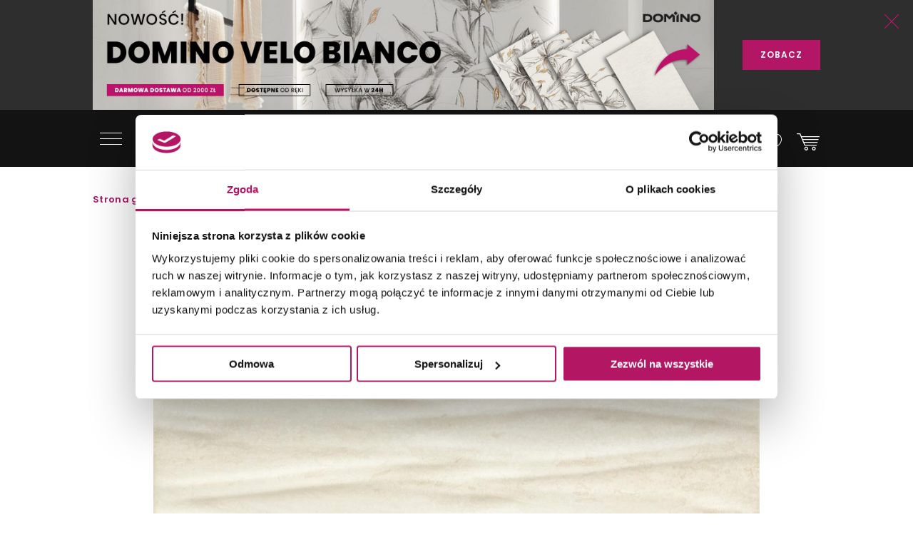

--- FILE ---
content_type: text/html; charset=utf-8
request_url: https://www.google.com/recaptcha/api2/anchor?ar=1&k=6LdsKeYpAAAAADeYBc7Rw9s2-WstF-xYBtU4DqF3&co=aHR0cHM6Ly9kb21uaS5wbDo0NDM.&hl=en&v=naPR4A6FAh-yZLuCX253WaZq&size=invisible&anchor-ms=20000&execute-ms=15000&cb=xvs29ksfqv14
body_size: 46216
content:
<!DOCTYPE HTML><html dir="ltr" lang="en"><head><meta http-equiv="Content-Type" content="text/html; charset=UTF-8">
<meta http-equiv="X-UA-Compatible" content="IE=edge">
<title>reCAPTCHA</title>
<style type="text/css">
/* cyrillic-ext */
@font-face {
  font-family: 'Roboto';
  font-style: normal;
  font-weight: 400;
  src: url(//fonts.gstatic.com/s/roboto/v18/KFOmCnqEu92Fr1Mu72xKKTU1Kvnz.woff2) format('woff2');
  unicode-range: U+0460-052F, U+1C80-1C8A, U+20B4, U+2DE0-2DFF, U+A640-A69F, U+FE2E-FE2F;
}
/* cyrillic */
@font-face {
  font-family: 'Roboto';
  font-style: normal;
  font-weight: 400;
  src: url(//fonts.gstatic.com/s/roboto/v18/KFOmCnqEu92Fr1Mu5mxKKTU1Kvnz.woff2) format('woff2');
  unicode-range: U+0301, U+0400-045F, U+0490-0491, U+04B0-04B1, U+2116;
}
/* greek-ext */
@font-face {
  font-family: 'Roboto';
  font-style: normal;
  font-weight: 400;
  src: url(//fonts.gstatic.com/s/roboto/v18/KFOmCnqEu92Fr1Mu7mxKKTU1Kvnz.woff2) format('woff2');
  unicode-range: U+1F00-1FFF;
}
/* greek */
@font-face {
  font-family: 'Roboto';
  font-style: normal;
  font-weight: 400;
  src: url(//fonts.gstatic.com/s/roboto/v18/KFOmCnqEu92Fr1Mu4WxKKTU1Kvnz.woff2) format('woff2');
  unicode-range: U+0370-0377, U+037A-037F, U+0384-038A, U+038C, U+038E-03A1, U+03A3-03FF;
}
/* vietnamese */
@font-face {
  font-family: 'Roboto';
  font-style: normal;
  font-weight: 400;
  src: url(//fonts.gstatic.com/s/roboto/v18/KFOmCnqEu92Fr1Mu7WxKKTU1Kvnz.woff2) format('woff2');
  unicode-range: U+0102-0103, U+0110-0111, U+0128-0129, U+0168-0169, U+01A0-01A1, U+01AF-01B0, U+0300-0301, U+0303-0304, U+0308-0309, U+0323, U+0329, U+1EA0-1EF9, U+20AB;
}
/* latin-ext */
@font-face {
  font-family: 'Roboto';
  font-style: normal;
  font-weight: 400;
  src: url(//fonts.gstatic.com/s/roboto/v18/KFOmCnqEu92Fr1Mu7GxKKTU1Kvnz.woff2) format('woff2');
  unicode-range: U+0100-02BA, U+02BD-02C5, U+02C7-02CC, U+02CE-02D7, U+02DD-02FF, U+0304, U+0308, U+0329, U+1D00-1DBF, U+1E00-1E9F, U+1EF2-1EFF, U+2020, U+20A0-20AB, U+20AD-20C0, U+2113, U+2C60-2C7F, U+A720-A7FF;
}
/* latin */
@font-face {
  font-family: 'Roboto';
  font-style: normal;
  font-weight: 400;
  src: url(//fonts.gstatic.com/s/roboto/v18/KFOmCnqEu92Fr1Mu4mxKKTU1Kg.woff2) format('woff2');
  unicode-range: U+0000-00FF, U+0131, U+0152-0153, U+02BB-02BC, U+02C6, U+02DA, U+02DC, U+0304, U+0308, U+0329, U+2000-206F, U+20AC, U+2122, U+2191, U+2193, U+2212, U+2215, U+FEFF, U+FFFD;
}
/* cyrillic-ext */
@font-face {
  font-family: 'Roboto';
  font-style: normal;
  font-weight: 500;
  src: url(//fonts.gstatic.com/s/roboto/v18/KFOlCnqEu92Fr1MmEU9fCRc4AMP6lbBP.woff2) format('woff2');
  unicode-range: U+0460-052F, U+1C80-1C8A, U+20B4, U+2DE0-2DFF, U+A640-A69F, U+FE2E-FE2F;
}
/* cyrillic */
@font-face {
  font-family: 'Roboto';
  font-style: normal;
  font-weight: 500;
  src: url(//fonts.gstatic.com/s/roboto/v18/KFOlCnqEu92Fr1MmEU9fABc4AMP6lbBP.woff2) format('woff2');
  unicode-range: U+0301, U+0400-045F, U+0490-0491, U+04B0-04B1, U+2116;
}
/* greek-ext */
@font-face {
  font-family: 'Roboto';
  font-style: normal;
  font-weight: 500;
  src: url(//fonts.gstatic.com/s/roboto/v18/KFOlCnqEu92Fr1MmEU9fCBc4AMP6lbBP.woff2) format('woff2');
  unicode-range: U+1F00-1FFF;
}
/* greek */
@font-face {
  font-family: 'Roboto';
  font-style: normal;
  font-weight: 500;
  src: url(//fonts.gstatic.com/s/roboto/v18/KFOlCnqEu92Fr1MmEU9fBxc4AMP6lbBP.woff2) format('woff2');
  unicode-range: U+0370-0377, U+037A-037F, U+0384-038A, U+038C, U+038E-03A1, U+03A3-03FF;
}
/* vietnamese */
@font-face {
  font-family: 'Roboto';
  font-style: normal;
  font-weight: 500;
  src: url(//fonts.gstatic.com/s/roboto/v18/KFOlCnqEu92Fr1MmEU9fCxc4AMP6lbBP.woff2) format('woff2');
  unicode-range: U+0102-0103, U+0110-0111, U+0128-0129, U+0168-0169, U+01A0-01A1, U+01AF-01B0, U+0300-0301, U+0303-0304, U+0308-0309, U+0323, U+0329, U+1EA0-1EF9, U+20AB;
}
/* latin-ext */
@font-face {
  font-family: 'Roboto';
  font-style: normal;
  font-weight: 500;
  src: url(//fonts.gstatic.com/s/roboto/v18/KFOlCnqEu92Fr1MmEU9fChc4AMP6lbBP.woff2) format('woff2');
  unicode-range: U+0100-02BA, U+02BD-02C5, U+02C7-02CC, U+02CE-02D7, U+02DD-02FF, U+0304, U+0308, U+0329, U+1D00-1DBF, U+1E00-1E9F, U+1EF2-1EFF, U+2020, U+20A0-20AB, U+20AD-20C0, U+2113, U+2C60-2C7F, U+A720-A7FF;
}
/* latin */
@font-face {
  font-family: 'Roboto';
  font-style: normal;
  font-weight: 500;
  src: url(//fonts.gstatic.com/s/roboto/v18/KFOlCnqEu92Fr1MmEU9fBBc4AMP6lQ.woff2) format('woff2');
  unicode-range: U+0000-00FF, U+0131, U+0152-0153, U+02BB-02BC, U+02C6, U+02DA, U+02DC, U+0304, U+0308, U+0329, U+2000-206F, U+20AC, U+2122, U+2191, U+2193, U+2212, U+2215, U+FEFF, U+FFFD;
}
/* cyrillic-ext */
@font-face {
  font-family: 'Roboto';
  font-style: normal;
  font-weight: 900;
  src: url(//fonts.gstatic.com/s/roboto/v18/KFOlCnqEu92Fr1MmYUtfCRc4AMP6lbBP.woff2) format('woff2');
  unicode-range: U+0460-052F, U+1C80-1C8A, U+20B4, U+2DE0-2DFF, U+A640-A69F, U+FE2E-FE2F;
}
/* cyrillic */
@font-face {
  font-family: 'Roboto';
  font-style: normal;
  font-weight: 900;
  src: url(//fonts.gstatic.com/s/roboto/v18/KFOlCnqEu92Fr1MmYUtfABc4AMP6lbBP.woff2) format('woff2');
  unicode-range: U+0301, U+0400-045F, U+0490-0491, U+04B0-04B1, U+2116;
}
/* greek-ext */
@font-face {
  font-family: 'Roboto';
  font-style: normal;
  font-weight: 900;
  src: url(//fonts.gstatic.com/s/roboto/v18/KFOlCnqEu92Fr1MmYUtfCBc4AMP6lbBP.woff2) format('woff2');
  unicode-range: U+1F00-1FFF;
}
/* greek */
@font-face {
  font-family: 'Roboto';
  font-style: normal;
  font-weight: 900;
  src: url(//fonts.gstatic.com/s/roboto/v18/KFOlCnqEu92Fr1MmYUtfBxc4AMP6lbBP.woff2) format('woff2');
  unicode-range: U+0370-0377, U+037A-037F, U+0384-038A, U+038C, U+038E-03A1, U+03A3-03FF;
}
/* vietnamese */
@font-face {
  font-family: 'Roboto';
  font-style: normal;
  font-weight: 900;
  src: url(//fonts.gstatic.com/s/roboto/v18/KFOlCnqEu92Fr1MmYUtfCxc4AMP6lbBP.woff2) format('woff2');
  unicode-range: U+0102-0103, U+0110-0111, U+0128-0129, U+0168-0169, U+01A0-01A1, U+01AF-01B0, U+0300-0301, U+0303-0304, U+0308-0309, U+0323, U+0329, U+1EA0-1EF9, U+20AB;
}
/* latin-ext */
@font-face {
  font-family: 'Roboto';
  font-style: normal;
  font-weight: 900;
  src: url(//fonts.gstatic.com/s/roboto/v18/KFOlCnqEu92Fr1MmYUtfChc4AMP6lbBP.woff2) format('woff2');
  unicode-range: U+0100-02BA, U+02BD-02C5, U+02C7-02CC, U+02CE-02D7, U+02DD-02FF, U+0304, U+0308, U+0329, U+1D00-1DBF, U+1E00-1E9F, U+1EF2-1EFF, U+2020, U+20A0-20AB, U+20AD-20C0, U+2113, U+2C60-2C7F, U+A720-A7FF;
}
/* latin */
@font-face {
  font-family: 'Roboto';
  font-style: normal;
  font-weight: 900;
  src: url(//fonts.gstatic.com/s/roboto/v18/KFOlCnqEu92Fr1MmYUtfBBc4AMP6lQ.woff2) format('woff2');
  unicode-range: U+0000-00FF, U+0131, U+0152-0153, U+02BB-02BC, U+02C6, U+02DA, U+02DC, U+0304, U+0308, U+0329, U+2000-206F, U+20AC, U+2122, U+2191, U+2193, U+2212, U+2215, U+FEFF, U+FFFD;
}

</style>
<link rel="stylesheet" type="text/css" href="https://www.gstatic.com/recaptcha/releases/naPR4A6FAh-yZLuCX253WaZq/styles__ltr.css">
<script nonce="S6cSSbIV705kSEKb23LvYw" type="text/javascript">window['__recaptcha_api'] = 'https://www.google.com/recaptcha/api2/';</script>
<script type="text/javascript" src="https://www.gstatic.com/recaptcha/releases/naPR4A6FAh-yZLuCX253WaZq/recaptcha__en.js" nonce="S6cSSbIV705kSEKb23LvYw">
      
    </script></head>
<body><div id="rc-anchor-alert" class="rc-anchor-alert"></div>
<input type="hidden" id="recaptcha-token" value="[base64]">
<script type="text/javascript" nonce="S6cSSbIV705kSEKb23LvYw">
      recaptcha.anchor.Main.init("[\x22ainput\x22,[\x22bgdata\x22,\x22\x22,\[base64]/[base64]/MjU1Ok4/NToyKSlyZXR1cm4gZmFsc2U7cmV0dXJuKHE9eShtLChtLnBmPUssTj80MDI6MCkpLFYoMCxtLG0uUyksbS51KS5wdXNoKFtxVSxxLE4/[base64]/[base64]/[base64]/[base64]/[base64]/[base64]/[base64]\\u003d\\u003d\x22,\[base64]\\u003d\x22,\x22R8KHw4hnXjAkwrILRWs7VsOUbmYQwrjDtSBFwphzR8K1GzMgNMONw6XDgsOmwqjDnsOdTMOswo4IeMKLw4/DtsOTwq7DgUkxcwTDoGQbwoHCnUTDqS4nwrwULsOvwrPDgMOew4fCs8OSFXLDiyIhw6rDk8ObNcOlw5QDw6rDj2PDkz/DjWTCtkFLbcOCVgvDohdxw5rDvVQiwr5Cw78uP07DpMOoAsKlQ8KfWMOqSMKXYsOsZDBcBMKqS8Ogb29Qw7jCoA3ClnnCiT/[base64]/DosOSwr3ChMOpCF3CrsKFwpjCulDDgm/DicOjSTgfWMKZw7NGw4rDolfDj8OeA8KTUQDDtlbDkMK2M8OhEFcBw4EnbsOFwrMrFcO1NxY/wovCo8OPwqRTwowqdW7DkEM8wqrDjMKxwrDDtsKJwoVDEALCjsKcJ0Mhwo3DgMKSFy8YFcOGwo/CjiXDp8ObVFYWwqnCssKvAcO0Q0PCuMODw6/Dr8K/w7XDq1Ntw6d2ZgRNw4tGUlc6IH3DlcOlA1nCsEfCvGPDkMOLP0nChcKuDDbChH/CuX9GLMO+woXCq2DDn3ohEXPDvnnDu8K4wpcnCmgicsOBesKjwpHCtsOsNxLDiiTDs8OyOcO9wpDDjMKXQUDDiXDDvxFswqzCi8OIBMO+dSR4c2rClcK+NMOjEcKHA3zCv8KJJsK4by/DuQHDg8O/EMKAwqhrwoPCqsOpw7TDohk+IXnDi0Mpwr3ClsKKccK3wrDDhwjCtcKjwqTDk8KpAVTCkcOGL20jw5kGLGLCs8O5w5nDtcObCk1hw6wWw73DnVF2w4Muen7CsTxpw7vDik/DkiLDn8K2ThjDicOBwqjDqcK1w7ImYwQXw6EgF8OuY8O/LV7CtMKGwpPCtsOqMsOKwqUpOsOEwp3Cq8K+w45wBcK1X8KHXTjCtcOXwrEfwqNDwovDjnXCisOMw6DCoRbDscKJwrvDpMKRMMOFUVp1w6HCnR4qWsKQwp/DusK9w7TCosK9fcKxw5HDpsK8F8Orwo/DlcKnwrPDl2AJC2wBw5vCsi3CgmQgw5YVKzhWwpMbZsO5wqIxwoHDssKcO8KoOHhYa0bCj8OOISZhSsKkwoAgO8Oew7jDl2o1f8KeJ8Odw7XDhgbDrMOIw5R/CcOnw6TDpwJOwrbCqMOmwogOHytbdMOAfSvCuEovwoMcw7DCriXCrh3DrMKVw4sRwr3DsmrClsKdw67CiD7Di8KxbcOqw4EpT2zCocKhdyAmwp93w5HCjMKJw5vDpcO4TMKswoFRRSzDmsOwbcKefcO6TsOPwr/ClxfCisKFw6fCgH16OG8Ew6NAbiPCksKlAE11FV1Gw7RXw7jCu8OiIjvCoMKtOUzDn8O1w7LCrVrCrMKbRMKjQMKdwoF3wqYTw4zDugHCtF3CusKLw5FOdkNcEcKvwoTDsnLDncK2MmvDoGcOwoPCocOcwr4owo3CnsO7wonDtT7DvVgYDETCoRUfP8K/SMKCw7Mza8KiY8OBOHADw53CoMOCUBPDnsKww6AKX13DksOCw6UgwqgDIcOxM8OMLjDContZGcK9w4bDsRVSfsOJWMODw7EFZsOCwpYwNEgVwp06Fk3CtsOaw5FcRTHDoVlACD/DixYhKMOywoPCjzxhw6PDssKtw4sANMKlw4rDlsOBBsOZw6jDmxXDvzcwLcOOwowrw6l1DMKDwqkNbMOJw7XCsXZUMm/DtwhJYl9aw4/[base64]/w6LDtsKHY8Kyw7BvEjDCkVQ0SiTDmWBTScOnE8KgLyvCt0zDuxbCqVXDhAPDv8OnCXZ5w4XDr8O2AXrCkcKVT8KXw4siwrHDicOWw4nCoMOhw4jDssO0NMONS3bDjsOJaFILwrzCnHvDl8K8VcOlwpB6w5PDt8OUw7h/wqfCgDRKOsOfwoZIU1w+TkdPS34qBMORw4RQSAnDukrCvAo6AFjCuMOkwoNnYGsowq8HXGVZKAVZw7pjwosQwpBdw6bCngHDoRLChRPCu2DDqmJOS20md2XCmBtwHMOqwr/[base64]/DtS4Qw4VQOMOrWsOQwoLCvR/[base64]/DgWMNwqHCj8KUw7PDuyXDlRUsw4nCisO+wr1/[base64]/DhkvDvDxWwolYwonCuEZ1wpjDksKLw4DDqRd9BjZ6XsOvYMKScMOmdcK9fgwSwqptw5M9woE/d1XDlU0hPcKPMMKCw5Iow7fCqMKgf1XCj0wjw708wpbCg3BNwoJiwoY6MkHDsnl/O0BBw63DmMONOsK3LhPDlsOAwpprw6bDg8OdM8KFwolkwrw5IGwOwqpQF17CgTbCo2HDqm7DtRPDsWFIw5HCljfDl8O1w7LCtHvCiMOhZ1tWw7lKwpJ6wp7DrMKoZzRQw4Frw51bbsOPAcOQU8OOU0w2csKVCSTDk8O/dsKCSTdVwr/[base64]/CusOWYsOrw6Y1dMOvw7HDjcOIw7wFwqjDom7CmQNrUjYzCkkOYMOKVljCjDnDmMOpwoTCnMOmw71pwrPDrQBZw71vwrDDh8ODcwUCR8K6YsO5H8OIwqfDv8OTw4DCnH7DiT0hG8OyLsKcfsK2KMObw47DsFgUwoDCrWM9wo42w44bw5/[base64]/[base64]/CpzbCvMORw4TDuRzDo3LCrcOXw7p9w4NfwqcRwoTCocOnwo/[base64]/DoD5+d3UfKlo4WU/[base64]/[base64]/URt7woTCoXJBUsOywq3CoU9/S07CqFVew5HCk2Frw5/Cj8OJUApJWDzDjBDDlzhHZxd6w65iw5gKOsOZworCocKMRkkuwqZJdDjCvMOowpVvwo1WwpjCv1vCjMKoMzXDtCFiRsOzZwfDvjBZRsO3w6VMElhjfsOfwrpNKsKONcK+BnpdUWPCrcOXPsOafH/[base64]/Th3CisKJwpInUcObTgvCohdHwpQGw7hbEDYjwrzDscKgw6E6GDg8GAbDlMOmEcKdH8O7w6BUaAUFw5dCw73CnHpxw7HDocK/d8OeD8KnbcKcUl3DhnIofS/DusKiwoI3FMOLw6/CtcKaNVvDij7Dt8OKUsK4wqwlwo7CtcOcwq/[base64]/[base64]/DsADDnQbCmxo8CkM0wqTCmX3CosK+Y8ODwr5HFcOgFcOgwoHDj0tBFU8bP8Ogw5EJwp4+woBJw5zDsiXCl8OUw54tw5bDhWYRw6oUacOONkfCvcKRwoXDhAjCh8O/[base64]/[base64]/wrozC8K0OcKkWRPCvcOsw6fDvsORLcOVCF0KNUpuwo/CkD80w4XDrUPCtgw5w4XCs8Oiw7/CkBvDhMKbCGEIEsOvw4DDsV9Pwo/DpcOZwofDusKwSRTCjFYZGD1yLjzCnnTCjTTDuVs4w7YKw6fDoMOlHEYiw6rDpMOUw6RnAnzDq8KCfcO3YcOYGcKcwrF1D0A7w7IUw4nDhEzDnsKEZcK6w47Dn8K6w6rDuBBTa15xw6dUAcKKw6EJCHfDuBfCjcOHw5rDtcKHw6LDgsKhFWfCssKewp/CvgHCpMO8JCvCjsOqw7TDn1TCvTsnwqw2wpTDgcOLcHpkCFfCgMOSwp3Cu8OtVcK+dcOqJMKQVcK+DsONfV3CoStyJMKpwqDDoMKXwr3Ch0wvM8OXwrDDgsO7YXcUwo/Dn8KdPVzCm1AMXHzCkA97Y8OMUm7DkQQqD3bCm8KwA2zCsUsKwqhFMcOLRsK0wozDkcOXwod1wp3CsxDDr8K+wpnCmUgzw77CkMK6wpQGwrRLRcOJw5cCD8OpU0Y/wqvCt8Kkw4QNwqFkwoDCjsKvasONLcK5NsKJBcKTw5kNKCzDlmnCq8OMw7gifMK/RcOOPC7Dj8KnwqAfwpjCmDrDhHzCjMKrw5lUw6kTZ8K1wpTDtsO7GsKpPMOdwofCjjMAw4EWSgdtw6wVwq0NwrcoVw4aw7LCtHoLX8KWwqoew7zDiTrDrAtpVyDCnUnCvMKIwqV5wqHDgw/Dj8OQw7rDk8KXQnlAw6rCsMKiSsOXw7rChCHCp0PDicKYw7fDgsOOLk7DijzCnVvDm8O/[base64]/[base64]/CucOFXcOwwqXCsRHDjgXDoxPCgH9mbsKow6c/wpQtw7IhwoRgwr/DoHzCiFksNQN/ES3DisO9HMOKfEDDusKIw5A0fhx/[base64]/w6RoeMKESnHCq0shQsOJHMKAw47Ds8ObTH8TYcKANmFuw7DCs1ksCmVZe25bY0woTsK/csKQw7IJPcO+NcOAAMK0B8O5DMOgOcKhMcOuw48EwoMBFsO3w4NwajAFXnYnM8K9STVLK3NYwoTCk8ODw4dlw4JAw4kwwpVbbhZyfUvCl8Kpw6YFHznDksOtBsK4w6zDv8KrWMKYXUbDin3CnHgiwr/CoMKEVCHChMKDfMKUwrs7w6XDkSERwod8Ej4CwqjDmT/ChsO5DcKFw6rDt8O0w4TCsj/Dn8ODTcOgw6Rqw7bDsMKnwovCkcKKKcO/RnduEsKsDSvCtQ7Dr8K/bsOjwq/DvMK/MDsXw5zCicOTw7Vdw7HCuzHCiMOFw6vDmsKXw6nCscOswp0/NR4aJ1rDqDIbw5pzw41TCl8DN2zDpsKGw4jCvX/CisOqFyHChhTCjcOiI8KvE1nDksOiDsKcw79BLAcgP8KBwpQvw6LCkAArwoHClMKxasKywpMgwp48L8OuUx/CisK6JsKxASB1wqPCksOzKcOnw7UmwoFEXxtYw5vDhyoDDMK6JMKvb3A7w5kVw7/ClMOiO8O0w4BDJMOKJsKYcxV4wpzCpsKFBsKaHcKVWsOKR8OVY8K2OjYBO8KkwqQNw63CoMK0w4thGzfCtMO/w77CrDJ0FjIywojCrnspw7HCqHfDscK2wqEydhrCmcKZJhnCu8O8XknChVfClEVhXcKsw4nDnMKVwrAON8Kec8OiwqMzw4nDmX0GRMOnasOJWSkKw73DmFRLwro2DMKtX8OwGUTDgk8rGMOVwqHCrxTCtsOKX8OcOX8oC0E1w69Aey/DgF4fw4nDolnCm1h2FHfDjBfDnMOAw6Yvwp/DgMKnL8Oua35EQ8OPwoYtKWXDlMKwM8K2woDDh1NHE8Kbwq8yf8Khw5lCUj59wptaw5DDi2hqfMOkwq3DsMOWJMKMw5duwqBEwrplw6NGKjIQwrDCq8OsCnTCqD4/[base64]/wr0aw67DhmotJnLCjW4VK8KPaGBAw7dQNDBcwrPDosO0CldIw7hNwqFqw6gmHsOxUMKEwofCqMK8w6nCp8Kmwq5hwrnCjDtRwp/CqSvCmMKJBR/Dl3DDssOsccOkOQ1Ew68ow48Me23Ct1lEwppPw7lxIVsGVsOJAcOKVsK7McO7wqZFw7PCkMOcIVfCoQYTwqMhB8O8w47Dt3hLemrDsD/DpkJyw5LChxgKTcOzPQDCrkTChh58QhnDpsOFw4x2bcKfNMK4woBXwocJw48cD2V+w7vDjcKxwrDClmlAw4LDlk4VLAJ9PsOlwo3Cg03ClBgfwpjDkR0yZ1R1IcK6NU/[base64]/[base64]/DlMKIRcO8w4XDkQxpw4wtwrJ/w4LDl8KOw5MOwrJ+CMOiZj3DvkLDnMK4w7shwrszw6Mhw7QKcBprIMKTGsK9wrcsHGfCuATDt8OFHH0YAcO0FC0kw6Qvw6DDnMOVw4/CiMKZFcKPc8OfcVvDr8KTBMKuw5nCuMOaOsOVwrrCoFTDuG3DiQXDtnARAMKuXcOVYjvCm8KjBl8jw6TCiifCtCNUwq3DmsK+w7B+wq3CmsOwP8KuGsKldcOBwp8lZhDCgWgaWS7ClsKhRxMuWMKFwqccwqEDY8OEwothw59awpZne8OCYsKAw5BnSiBnw5B0wr/[base64]/[base64]/DhFPCmcKnYMKOXMOFwrnCn0kmZCMWBMKWw7DCsMKLGcKuwpE/woU9EF9fwqLCoXYmw5XCqzBMwqzCk25/w78OwqnDrVAgw4paw6LCjcOaUlTDhltKQcOREMKOwpPCk8KRYA1cHsOHw4zCuBXDlcK4w5/DlsO1WcKzSDgkXn8aw5DCmShDw53DoMOVwqN4woNOwr7CrATDnMO8ZsKXw7QqUyBbA8KtwqBUwprChMOHw5FsHMK1RsOkYlDDhMKww57DpD/Co8KvdsONfMO9JxpQUBdQwpgLw70Vw4vDnTbDslsGO8KvYirDliwRU8K8wr7CkWBfw7TCq0JHGEPDg0nChT9tw4Q5EMOdbzVpwpcFEjJhwqPCuEzDgMOCw4BTA8OVGcO/CcK/w7pgX8KFw6zCuMKgfsKHw7TCu8OWExLDoMKAw7szN1PCvzzDiSovMcOEfnsxwobCuE/Ct8OXEGXCq3law41SwonCocKWwrnCnMKHbizCgHrCicKuw4TCssOdYcOtw6Y5wo3CjMK/[base64]/CniNMw7/CncOCwpZFw4nDq8KTwoDDkEc/O8OuwoPDiMK+w71YBsOgAkjDlcOFMQrCiMK4S8K6BF8hYSADwo8hBH98ZMOLWMKdw4DCq8KVwoUDSMKLa8K+FBRoK8KUwo7DjlrDlX3Ct3TCrEdPG8KESMO9w6JfwpcFwohlGAHCu8KibQHDn8O3RMKsw58Sw71nKcOTw4fCvMOWw5HDpw/Dt8ORwpDCp8K5L0TDsk1qfMOBw4rCksKCwoV1Eh5jIBvClwpgwovCrm8gw47CvMOow73CucKawozDmE7DtsOVw73DpjLCpl/[base64]/CqjN6JMOfw4IGWyTCjMKWK1w/w4E2D8OACxMmSMOcwqFqWcKlw6/[base64]/CmQcBL8Oxw5c0w6/[base64]/DvxIZFQdOw63CnsONFnnCt0/[base64]/CsnsxC8OEHhfCpMKzwrzDikNdwp5gO8O5O8Okw5/Djxlzw5LDgXNYw6/DtMKdwqDDucOOwpvCqHrDsQJbw7vCkgnCssKuOR5BwozCssK0IWPCr8Kqw5gaVFfDrmLCncKJwq3CkDIAwq3CswTCr8Ohw40Tw4QZw6zDmEk8AsK5w5TDsmg9OcOqR8KNGzrDqsKsFTLCqsK7w4sGwoMoHy/[base64]/Cvm8Iw5hYw7jCnCnCmsOLw6LCosOnNcOnIMOFCMOyDsKzw4V6VMOTw4fDgCtHSMOfFsKhVsKQLsO3HFjCl8OjwrcMZjTCtzrDm8Ovw4XCuBMtwoEMwp/[base64]/w57CjidAwptawolfXhzDsVDDsBxlXhlYw5NBFcOSH8KJw7ViIsKOCcOVSBg1w7zCtcKZw7/Dg0/DrjfDn3NTw4AOwpwNwo7ChSRcwr/CtxYJK8KwwpFPwpfChcKzw4MewowPZ8KOD0jCgEBnMcKYAjEnwp7Ch8OQbcO0H0Atw490TcK+D8OBw4BFw73ChMOYdm80wrkiwrvCjALCm8O2WMOoGyXDj8KqwpgUw4sfw6/DsE7CmUoww7YzKDzDu2QVAsOkw6jDvVo9w6vCi8KZbmMiw4zCmcOawpjDosOATkFOwpUhw5vCjhIjEybDowHCksOywoTCigZ9E8KLK8OcwqbDtijCv0DCkcOxK1oIwq57FTPDlcO/R8Ojw67DpWHCtsK6wrEkandfw6/CqcOQwrY7w77Dn2vDgSjDgmY8w6nDtcOewo/[base64]/Dj8OGwoUgRsOVH8O9wobDjMKzwotLCFsWw54Fw4fCih/Cmw4FaBIxGVLCmMKIU8KFwod+MsOHScKBezJMW8OpLgMlw4Zjw4cuTsK3TsOlwrnCmX3DuSskAcK2wp/DoTEmdMKMIsO4LXkQwrXDscKECxHDk8KjwpNmAQvCmMKrw4Vwe8KaQDPDkUBVwoRcwqfDrMOpAMOBwqzCksO4wo/[base64]/DucORY8O2bUbDuEs3wqvCgsKYwoNIwrrDn8Ovwrh7DBzCu8O8w4kpwpB+wo/CgSxJw786w4rDmUYuwrVbMG/Cg8KLw4dVb3MRwrTCjcO0EHIJMcKFw4waw4xfQg9aasOvwrIJJHM+QDRXwotfXsOKw7FcwoYrw4bCvsKIwpx7F8KEdUHDi8Omw7zCsMKpw7pLEMO0WcOXw6/CvkJdWsKswq3DkcKDwrEqwrTDtxlNYMKndW8PNcOJwp9MBMK8BcOwDH7DpmhkJMOrTAXDvcOlDwHCqcKdwqfDu8KJFMKAwpDDh17CusOpw7rDjTvDj0/CksOREcKYw4IcZz58wrE/[base64]/DosKSMinCgx8gdsOvVMKWN8Oew7J+LQvDksOqwqHDmcOGwpPCt8K1w4sGT8O+wpXDkcKpXTHCosOWZ8KKwrMmwpLCpMKzw7dKMcOVb8KrwpojwqnDpsKIbH/[base64]/[base64]/UHLCm3U0U8Kqa8OQw5UEw6hHGy5/wq5Fw7AKYcOrN8KJwqd6HsK3wp3Du8KrOy8Dw5Nnw5fCszZbw6/CrMKyNRXDqMKgw6wGYsOLIsKxwoHDm8OzXMKQUj1XwpVqAcONecKEw7nDmhxQwoFtASFiwqXDrcKSK8O3woNaw7vDqMO3wpnDmydBOcO0Q8O7AjLDo1XCk8OvwqDDosKbw6rDl8O6Nl1swrRlYDJ1WMOBXCPCl8OZc8KsQMKrw5/Cr0rDqQc2wr5Yw5dCwr7DnWlDGsO2wo3Cll5Cw5YDGMKvwrfCvcONw7dWDcOnZAFsw7nDpMKXQcKBX8KFJMOxwqI7w7/[base64]/[base64]/DtmfDg8OpIcKiYcKQYcO0wo8gwqApRWtcEE55wpM4w70RwrkXaQLDgsO3bMK6w45iwrjCv8KDw4HCjDJiwpLCi8KTJsKKwr/[base64]/[base64]/woZ3PibDs8K9M04Lw57CssKFYMOVHhbCi1bCgj8UQ8KKE8OUccOcIcOtcMO3PMKkw5TChD7Dkn7DvcOReEzCrUrCs8KNf8K8woTDscOmw6xiw7TCiEszNUnCnMKAw57DjxfDkcKfwpIdGcO/DsOjFcKdw7tnw6PDpWjDuELCtX3DniXDlhTDuMOhwoFzw7jCtsOFwrtMw6howqQ2wrgmw7nDgMOUaRTDuxXDgyHCnsOsZcOhQMOGJ8OGdcOoA8KENQ5AQxXCqcKPOsO2wpYlDDE/BcK2woZBBsOrO8O/[base64]/DssK5FxXDi8O9G8OxUcKiEllzw7/CpUPDh1AUw4HCiMKlw4FfNcO/CQVZOcKYw5gbwqjCnsO4PMKHRhV4wpHDu0jDmG8cLxLDg8OAwpBBw55/wrHCmSrCuMOkZsOUwpknMMOxXMKgw6HDp0UjOMORYxjCvxPDgWgvBsOCw47DtCUCfMKFwr1kLMOfZDjChsKcIsKFZcOINxbCjcOXDsOkMF0VbEHDjcKJMsKWwowrAmtow6g6W8Knw4TDuMOpLMKwwqdcaVnDr0jCm05uC8KhM8O5wpXDtgLDksKITMOHQkjDoMO/KRNPOwfChyvCscOlw6vDqBjDgkJgw4t/QxtnKmVra8Kfw7TDvQ3Coj/Ds8OEw48ewoU1wrYkfMK5RcK3w7h9ITAdJnbDl1Q9QsOPwpd7wpfCosO6SMK1wqLCncODwqvCvMOvLMKlwqdTFsOpwobCp8OywpzDv8Onw7gCWMOdaMOWw7vClsK0w4tHw4/Du8O1HkkAJykBwrYrTn9Ow48Uw6oWa2/[base64]/Cl8Knw6HDiMKbwqLDpnhCdzx2XcKuGnlMwrVFUsOiwpltB0pnw5nCgS4BARBPw7LDnMObQMO/w5MWw51vwoBlwrLDhGheKSt1fR5cO0PCvsOHVCsKA1LDqW/DiUTDtsOUPwIQNEgwRMKZwp7Dil9TNj4fw43CvMOAJ8O2w70BZ8OWJH41ClHCvsKGNzDCrRd/S8Kqw5fDhsKvHMKiL8ODBy/Dh8O0wrvDgB7DnmA6SsKrw6HDkcKOw75aw5ZEwobConXDuyYsWsOPwoTDjMKbIAlmKMKxw7tYwpfDuVTCg8KKTl1Pw48ywrE/YMKOUxokYsOiD8K7w5nClVlAw61ewoXDq2AXwp8Lw63CvMKAU8Ktwq7DmjtcwrZDER15w63Du8OgwrzDn8KNUwvDr1vCucOcRBgeb1rDr8Kqf8OeQR43PFsZSiDDoMO1RXYLLglvwqLDqH/DucKPw68ew5PDu0pnwqouwpQvaUrDo8K8FcOewovDhcKaTcOcDMOsGik7ORN5Jgp7wojCo0DCtVAHKC/DmcO+HUHDrMOaQFPCtVwkYsKjYDPDq8Kxwr/DmVgZV8KURcOdw54mwrXCscKfaBEzw6XDoMOWwoFwYXrCj8Ozw4lnw4DDncOPe8OTDmdGwoHDpsO3w40jwrDCp3nDowkxJMKgwok/PGB5BcKnWMKNw5TDrsKjwr7Dv8K7w7c3wpPCkcK8R8OIIMKeMRfCgMOgw75Jwrs0w40GTyTDoBXCjAwrJMOgTCvDn8KsDsOEWEjDnMOrJMOLYEHDrsOocx/Dij3DsMO+HsKTOjbChMKTZWhOQXN7V8OLPyUnw4VRWsO6w4FLw4vCuXUTwrXCr8KNw53DqcOHLMKDc3kKPAkteC/[base64]/[base64]/CtMK4wojCoMKaw61RdMOkw4RvVsO1PkVGb2/Cs0bCqzvDtMKcwoXCpcKgwofDlQJHNMOoRhXCssKRwr11Gk3DhkLCoE7DuMKOwrvDh8Oyw7Z6P0XCqhfCh0pkAMKJwpHDqw3CjGXCv0VJQMOowrgELz4UH8Oqwpc0w4jCisOAw5dewoDDjmMawp/CoB7Ck8Kvwq9KTUbComnDsUnCvRjDh8KnwpB2woLCpiFjJMKeMBzDqDIuGzrCgHDDiMKuw6vDpcOqwrDDn1TDg001AsOtwpzCrcKrUcKKw5UxwqnDj8Kaw7RywocQwrdiJsOXw6wXfMO5w7IUw580OMKaw5BLwp/[base64]/DtsO0w6R6wo9Uw6prwoY3YgrCv8Khwp4JVMKjBcOMwrdCGiVaLBdYJ8OfwqASw77DsWw8woHDnH49dMKdCcKNeMOZZ8KSw6xQJMO/[base64]/[base64]/PcOWa1sjw6rDksKfcMOCw49BdWPDtmlmPHLDpcOUw7jCuAzDgA/Dn3LCsMO1Sx1pdcK9SiAzwp0ywpXChMONGcK2JcKjBAFewqPCoHk4JsKVw4bCrMKvA8K/[base64]/Dr8O4DcOnOwpJw6fDpgbDgB3Dqz5CwrFROsOywrXDlFVuwqxiwqoLVsOzw4sNQnnCvTfDpcOlwph2LsOOw6tHw5A7wqxNw5pHwpwXw4HCkcOKUVjCjSFUw7U4wpzDgF/DkVljw71fwoMlw7EpwqLDsiclcsOoW8Oqw5DCrMOqw6hrwpHDuMOvwovDrXkwwr0Vw6HDtH3CoXDDj2jCkX/CkcOMwqnDk8OTWV4Wwq1hwo/[base64]/[base64]/Dlk/CqkHDk15hC8KMw6/DmcOWw7XDosO6XsO7wp/DpWMbJnDCsnrDiztvJMKLw6DDmwHDhV4KL8OFwqVFwr1IUAnCoVsRY8KmwpjCicOOw6JYMcK5KsKlw65cwosvwonDqsKkwpdHZHDCu8KAwrs9wp4QG8OffsKzw7/[base64]/ChB5GwoNjcznDhMOEwptawplNWWVcw5jDkkFcwr10wpTDoisoITU9w7Uawo7Cn1kQw7t5w5DDsnDDtcKPGsOrwoHDqsKedcOHw64LRcKNwr0Qwpk3w7nDkcOyG3EtwpTCt8OYwoQww43CkAzDgcKxJj/DmjNxwrrChsK8w5JCw7tuIMKafThkPE5lJcKGBsKrwrh+EDvCmcOXKnHCkcKyw5TDm8Ohw40kaMKlMMOhLMOPbw4Uw5IzDA/CosKRw4orw7sbfyRRwq3Dnz7DjsOBw6VYwq10VsOSKMO8wqQ/w4lewoTDog/Co8KPFSMZwqPDrDrDmjHDjGTDj2LDgiLCucOvwoVca8ORcUVPA8KobcKBWB5IJCLCownDsMOqw7bCmQBywrAbZ380w4g5wrx6wrvCikTCsXxHw4EiXmvDn8K9w5fCmcOaHFBVf8K7G38Cwqlra8KpdcOYUsKAwrBCw6jDk8K/w5VlwqVXV8KVwozCnHTDqDBIw7vCgMOqGcKHwqZyKX7Ci1vClcKgG8O8CMKoLB3Ck1QmHcKNw6XCocOmwrZ3w6/[base64]/[base64]/DvsOfw7DDqcKiWW3CisOIw7oGYB3CscKYwpBMwrzCtktbYHbDg2jCnMOXc0DCr8KmL1NUGcO2J8OYYcKcw5cgw63DhBR/[base64]/KsO4wpsXJcKZG8OawpTDmWDCojp6EcKYwpYLBHNvQ2MNIcOlU2nDqcOvw7Q4w5ROwoNCKA/[base64]/aMKXwpRubRBFJMKweHLCn1bDjhZEWFzDpCh/[base64]/[base64]/CqWAOw4jCj8KYwp4sO8OeRcKgw6RBw45cw6nDucOMw6J+JF1wc8KoVyw8w65zw41xR3pLMDLDri3CiMKIwrxTIzIVw4fCk8OGw58uw5fCmMOGwq8dR8OKGFfDiRIiU23DmWjDgcOhwrsJwplSOnV0wpfCixw/WEpTZcOBw5/Dlz3DjsOAW8OaBQQvVH3ChBvCi8Osw6LDmW3Ci8KoN8KTw7gow63CrsOXw7MDOMO3AsOqwrDCsjJONBrDgxDDunHDnMOMY8OyISICw5BuOX3Cm8KCPMK0w4N2wrwEw7lHwqfDt8Kyw43CoiMnakHDicOewrPDmcOdwo3CtyVYw44Kw6zCtVrCkMO8XsK/wpPDocKtX8OsYFQwCMOVwpXDkw3DjsO6RsKVw7REwogUwprCuMOsw6HDmGDCncK7MsOowrTDvMKtbcKhw7wkw4hPw7RgPMKowo4uwpwYYhLCj0vDoMOEU8OxwoXDtkLCjBsCLXTDvsO9w6nDocOew5XDgcOpwofDsB3CjUgzwqRXw4nDv8KQwoTDpsOIwqzCpQ/DosOpLUhrTQBBw7TDmzvDkcKuXMOAGMK1woPCssK0JMKkw6HDhnTDusOuMsOyPR7Co3E0wqcswr5nc8K3wrnCoTV4wqlVLG13w5/CkjHDt8KbS8Kww6rDjRJ3DSPDhGV7QnPCv2Z4w5t/SMOvwoU0X8K0w4pIwqgAO8OnI8Kvw7nCpcKLwpA7fSjCkUDCi3IOVUMbwpoQwpHDssKcw7o1ScO/w4zCtyDCoDTDhgXCvMK5wp17w6DDhMObZ8O3Z8KKwpMIwqEma0/Dr8O8w6PCqcKKFXzDisKnwrfDsTQbw7Yrw64sw4R0EHdSw6bCm8KyTmZOw5hOMRZQJsKqdMOOw7QPMTLCu8O5fXvCvlUrLMOhfFzCqsO4UcKTbmNiZm7Cr8KKHiUaw7/CuwvCi8OEDgXDp8KNI35zw4tOwpIYw4BQw51wYMOBLkPCi8ODOsOfM3RGwpTDnT/CkcOjw4pvw5weT8Ocw5tuw6JywpzDp8O1w7RoTU5zw4/DncKYbcKUZj/[base64]\\u003d\\u003d\x22],null,[\x22conf\x22,null,\x226LdsKeYpAAAAADeYBc7Rw9s2-WstF-xYBtU4DqF3\x22,0,null,null,null,1,[2,21,125,63,73,95,87,41,43,42,83,102,105,109,121],[7241176,979],0,null,null,null,null,0,null,0,null,700,1,null,0,\[base64]/tzcYADoGZWF6dTZkEg4Iiv2INxgAOgVNZklJNBoZCAMSFR0U8JfjNw7/vqUGGcSdCRmc4owCGQ\\u003d\\u003d\x22,0,1,null,null,1,null,0,0],\x22https://domni.pl:443\x22,null,[3,1,1],null,null,null,1,3600,[\x22https://www.google.com/intl/en/policies/privacy/\x22,\x22https://www.google.com/intl/en/policies/terms/\x22],\x22OWDeEpdxaqNan9eShonPgwA3I2tZOYrZ2sYeyQBY6cY\\u003d\x22,1,0,null,1,1763001831707,0,0,[194,39,34],null,[225,227,32],\x22RC-WIpZDN2gvY_hxQ\x22,null,null,null,null,null,\x220dAFcWeA444aRAWQigRb364qdeqfwFo-JIp3-hhVs56crecTsTHzZVNpWXqAq5apP7RU4iv7P8N4uo9Z0D3lYTf2V_L_6O3xBgvw\x22,1763084631675]");
    </script></body></html>

--- FILE ---
content_type: image/svg+xml
request_url: https://domni.pl/Assets/images/ico_zwrot.svg
body_size: -458
content:
<?xml version="1.0" encoding="utf-8"?>
<!-- Generator: Adobe Illustrator 15.1.0, SVG Export Plug-In . SVG Version: 6.00 Build 0)  -->
<!DOCTYPE svg PUBLIC "-//W3C//DTD SVG 1.1//EN" "http://www.w3.org/Graphics/SVG/1.1/DTD/svg11.dtd">
<svg version="1.1" id="Layer_1" xmlns="http://www.w3.org/2000/svg" xmlns:xlink="http://www.w3.org/1999/xlink" x="0px" y="0px"
	 width="183px" height="193px" viewBox="0 0 183 193" enable-background="new 0 0 183 193" xml:space="preserve">
<g>
	<path fill="#010101" d="M85.006,164.657c-18.473,0-35.833-7.191-48.896-20.254c-1.124-1.123-1.124-2.95,0-4.073
		c1.124-1.123,2.95-1.123,4.073,0c11.974,11.974,27.895,18.566,44.823,18.566c16.928,0,32.843-6.592,44.815-18.566
		c11.974-11.973,18.565-27.888,18.565-44.816s-6.592-32.849-18.565-44.822c-11.973-11.972-27.888-18.559-44.815-18.559
		c-16.928,0-32.843,6.592-44.816,18.565c-1.124,1.124-2.949,1.124-4.073,0c-1.124-1.123-1.124-2.949,0-4.073
		c13.062-13.062,30.422-20.253,48.89-20.253c18.472,0,35.833,7.191,48.896,20.253c13.062,13.061,20.247,30.422,20.247,48.889
		c0,18.468-7.191,35.828-20.253,48.889C120.834,157.466,103.473,164.657,85.006,164.657z"/>
	<path fill="#010101" d="M59.077,55.181H36.03c-1.591,0-2.881-1.292-2.881-2.881V29.252c0-1.591,1.291-2.881,2.881-2.881
		c1.59,0,2.88,1.29,2.88,2.881v20.166h20.167c1.59,0,2.882,1.292,2.882,2.882C61.959,53.889,60.667,55.181,59.077,55.181z"/>
</g>
<g>
	<path d="M58.326,79.831v-5.371H71.09v44.55h-6.066V79.831H58.326z"/>
	<path d="M77.599,108.772v-4.802l22.875-29.827h6.193v29.637h6.572v4.992h-6.572v10.237h-5.813v-10.237H77.599z M101.232,81.158
		L83.665,103.78h17.567V81.158z"/>
</g>
</svg>


--- FILE ---
content_type: application/x-javascript
request_url: https://consentcdn.cookiebot.com/consentconfig/b8e569ca-8256-4207-a9a2-fd3861ffa147/domni.pl/configuration.js
body_size: 172
content:
CookieConsent.configuration.tags.push({id:171037876,type:"script",tagID:"",innerHash:"",outerHash:"",tagHash:"4999397209259",url:"https://consent.cookiebot.com/uc.js",resolvedUrl:"https://consent.cookiebot.com/uc.js",cat:[1,3,4,5]});CookieConsent.configuration.tags.push({id:171037878,type:"script",tagID:"",innerHash:"",outerHash:"",tagHash:"7364275399558",url:"https://www.google.com/recaptcha/api.js?render=6LdsKeYpAAAAADeYBc7Rw9s2-WstF-xYBtU4DqF3",resolvedUrl:"https://www.google.com/recaptcha/api.js?render=6LdsKeYpAAAAADeYBc7Rw9s2-WstF-xYBtU4DqF3",cat:[1]});CookieConsent.configuration.tags.push({id:171037880,type:"script",tagID:"",innerHash:"",outerHash:"",tagHash:"532728539463",url:"",resolvedUrl:"",cat:[3,4]});CookieConsent.configuration.tags.push({id:171037881,type:"script",tagID:"",innerHash:"",outerHash:"",tagHash:"14946015956318",url:"",resolvedUrl:"",cat:[1]});CookieConsent.configuration.tags.push({id:171037882,type:"script",tagID:"",innerHash:"",outerHash:"",tagHash:"7846676612719",url:"https://domni.pl/Assets/js/main.js?v=202510260100",resolvedUrl:"https://domni.pl/Assets/js/main.js?v=202510260100",cat:[1,2,3]});

--- FILE ---
content_type: application/javascript
request_url: https://domni.pl/Assets/js/37.js?v=72e06c479e4c11932127
body_size: 5503
content:
(window.webpackJsonp=window.webpackJsonp||[]).push([[37,82,87,126],{199:function(t,e,n){"use strict";n.r(e),n.d(e,"renderItems",(function(){return i})),n.d(e,"formatUnit",(function(){return u})),n.d(e,"selectText",(function(){return a}));var r=n(488),o=n.n(r);function i(t){return t&&t.length?t:null}function u(t){return"m2"===t?o.a.createElement(o.a.Fragment,null,"m",o.a.createElement("sup",null,"2")):o.a.createElement(o.a.Fragment,null,t)}function a(t){t&&t.target&&t.target.setSelectionRange(0,t.target.value.length)}},227:function(t,e,n){"use strict";n.r(e),n.d(e,"calculatePacks",(function(){return o}));var r=n(62);function o(t,e,n){var o={val:Object(r.formatStringToNumber)(t),intVal:0};if(o.val<n)o.val=n,o.intVal=1;else if(o.val%n!=0){var i=Math.floor(1e4*o.val/n)/1e4,u=Math.floor(o.val/n),a=i!==u?u+1:u;o.val=Math.floor(a*n*1e4)/1e4,o.intVal=a}else o.intVal=1===n?o.val:Math.floor(o.val/n);return o.val>e&&(o.val=Math.floor(e/n)*n,o.intVal=Math.floor(o.val/n)),o}},283:function(t,e,n){"use strict";n.r(e),n.d(e,"hideProductForm",(function(){return m}));n(501);var r=n(43),o=n(71),i=n(31),u=n(14),a=n(62),l=n(199),c=n(227),f={init:function(t){p.productDescription=t.el.querySelector('[data-js="product-description"]'),p.productForm=t.el.querySelector('[data-form-id="productForm"]'),function(t){p.qInput=t.querySelector('[data-js="quantity"]'),p.qUnitInput=t.querySelector('[data-js="quantity-unit"]'),p.qUnitInput&&(s.multiplierUnit=Object(a.formatStringToNumber)(p.qUnitInput.getAttribute("data-multiplier")||1),s.availableQuantity=Object(a.formatStringToNumber)(p.qUnitInput.getAttribute("data-max")||0),s.quantityUnit=Object(a.formatStringToNumber)(p.qUnitInput.value||s.multiplierUnit),s.availableQuantity>0&&(s.maxUnit=s.availableQuantity),p.qUnitInput.addEventListener("input",v),p.qUnitInput.addEventListener("blur",j),p.qUnitInput.addEventListener("focus",l.selectText),p.qUnitInput.addEventListener("keydown",I),p.qInput?(s.multiplier=Object(a.formatStringToNumber)(p.qInput.getAttribute("data-multiplier")||1),s.quantity=Object(a.formatStringToNumber)(p.qInput.value||s.multiplier),s.availableQuantity>0&&(s.max=Math.floor((s.availableQuantity/s.multiplier).toFixed(10))*s.multiplier,s.maxUnit=Math.floor((s.availableQuantity/s.multiplier).toFixed(10))),p.qInput.addEventListener("input",b),p.qInput.addEventListener("blur",S),p.qInput.addEventListener("focus",l.selectText),p.qInput.addEventListener("keydown",U)):s.multiplier=s.multiplierUnit);p.buyBtn=t.querySelector('[data-js="buy"]'),p.buyBtn&&(s.id=p.buyBtn.getAttribute("data-id"));p.priceEl=t.querySelector('[data-js="price"]'),p.priceEl&&(s.price=Object(a.formatStringToNumber)(p.priceEl.getAttribute("content")),s.price&&(p.totalAmount=t.querySelector('[data-js="total-amount"]'),x()));t.addEventListener("click",g)}(t.el)}};e.default=f;var p={},s={max:0,maxUnit:0,quantity:0,quantityUnit:0,availableQuantity:0,price:0},d=["Down","ArrowDown","Up","ArrowUp","Left","ArrowLeft","Right","ArrowRight","Home","End","Delete","Backspace","Shift","Ctrl"];function y(){p.productDescription&&(p.productDescription.style.display="none"),p.productForm&&(p.productForm.parentNode.style.display="block")}function m(){var t;p.productDescription&&(p.productDescription.style.display="block"),p.productForm&&(p.productForm.parentNode.style.display="none"),(t=document.getElementById("AskForProduct_Contact")).checked&&(t.checked=!1)}function v(t){clearTimeout(p.changeValueIntTimeout),p.changeValueIntTimeout=setTimeout(j.bind(null,t),1e3)}function b(t){clearTimeout(p.changeValueTimeout),p.changeValueTimeout=setTimeout(S.bind(null,t),1e3)}function g(t){var e=t.target;switch(e.getAttribute("data-js")){case"ask-product":t.stopPropagation(),y();break;case"buy":t.stopPropagation(),function(t){Object(r.manageButtonState)(!0,t);var e={id:s.id};p.qUnitInput&&(e.q=Object(a.formatStringToNumber)(p.qUnitInput.value));Object(o.addToCart)(e).then((function(e){Object(r.manageButton)("buy",!0,t),Object(r.manageButtonState)(!1,t)})).catch((function(e){Object(r.manageButtonState)(!1,t),Object(i.showInfoOverlay)(u.error.http,u.error.btn.http)}))}(e);break;case"less-quantity":case"less-quantity-unit":t.stopPropagation(),h(-1);break;case"more-quantity":case"more-quantity-unit":t.stopPropagation(),h(1);break;case"ask-product-availability":t.stopPropagation(),y(),p.productForm&&(document.getElementById("AskForProduct_Availability").value="true")}}function h(t){t>0?s.quantityUnit<=s.maxUnit-s.multiplierUnit&&(s.quantityUnit+=s.multiplierUnit,p.qUnitInput&&(p.qUnitInput.value=Object(a.formatNumberToString)(s.quantityUnit)),q()):s.quantityUnit>=2*s.multiplierUnit&&(s.quantityUnit-=s.multiplierUnit,p.qUnitInput&&(p.qUnitInput.value=Object(a.formatNumberToString)(s.quantityUnit)),q())}function q(){var t=s.quantityUnit*s.multiplier;s.quantity=Object(a.formatQuantity)(t),p.qInput&&(p.qInput.value=Object(a.formatNumberToString)(s.quantity),O()),x()}function S(t){var e,n=t.target.value;if(/^[\d]+,?[\d]*$/g.test(n)){var r=Object(c.calculatePacks)(n,s.max,s.multiplier);r.intVal>0&&(s.quantity=Object(a.formatQuantity)(r.val),t.target.value=Object(a.formatQuantity)(r.val,!0),e=r.intVal,s.quantityUnit=e,p.qUnitInput&&(p.qUnitInput.value=Object(a.formatNumberToString)(s.quantityUnit),O()),x())}else t.target.value=Object(a.formatNumberToString)(s.quantity),O()}function j(t){var e=t.target.value;if(/^[\d]+$/g.test(e)){var n=Object(a.formatStringToNumber)(e);Number.isInteger(n)||(n=Math.floor(n)),n<1&&(n=1);var r=s.maxUnit;n>r&&(n=Math.floor(r)),n>0&&(s.quantityUnit=n,t.target.value=Object(a.formatNumberToString)(n),q())}else""===e&&(s.quantityUnit=1,t.target.value="1",q())}function U(t){-1!==d.indexOf(t.key)||/^[\d,]+$/g.test(t.key)||t.preventDefault()}function I(t){-1!==d.indexOf(t.key)||/^[\d]+$/g.test(t.key)||t.preventDefault()}function O(){if(p.qUnitInput){var t=p.qUnitInput.value.length;t>4?t>6?(p.qUnitInput.style.fontSize=".7em",p.qUnitInput.style.textAlign="left"):(p.qUnitInput.style.fontSize=".8em",p.qUnitInput.style.textAlign=""):(p.qUnitInput.fontSize="",p.qUnitInput.textAlign="")}if(p.qInput){var e=p.qInput.value.length;e>4?e>5?e>6?(p.qInput.style.fontSize=".6em",p.qInput.style.textAlign="left"):(p.qInput.style.fontSize=".7em",p.qInput.style.textAlign=""):(p.qInput.style.fontSize=".8em",p.qInput.style.textAlign=""):(p.qInput.style.fontSize="",p.qInput.style.textAlign="")}}function x(){if(p.totalAmount){var t=Math.round(s.price*s.quantityUnit*s.multiplier*100)/100;p.totalAmount.textContent=Object(a.formatPrice)(t)}}},488:function(t,e,n){"use strict";t.exports=n(491)},489:function(t,e,n){var r=n(10),o=n(6),i=n(198).f;r({target:"Object",stat:!0,forced:o((function(){return!Object.getOwnPropertyNames(1)}))},{getOwnPropertyNames:i})},490:function(t,e,n){"use strict";
/*
object-assign
(c) Sindre Sorhus
@license MIT
*/n(122),n(151),n(489),n(123),n(85),n(87),n(69),n(121);var r=Object.getOwnPropertySymbols,o=Object.prototype.hasOwnProperty,i=Object.prototype.propertyIsEnumerable;function u(t){if(null==t)throw new TypeError("Object.assign cannot be called with null or undefined");return Object(t)}t.exports=function(){try{if(!Object.assign)return!1;var t=new String("abc");if(t[5]="de","5"===Object.getOwnPropertyNames(t)[0])return!1;for(var e={},n=0;n<10;n++)e["_"+String.fromCharCode(n)]=n;if("0123456789"!==Object.getOwnPropertyNames(e).map((function(t){return e[t]})).join(""))return!1;var r={};return"abcdefghijklmnopqrst".split("").forEach((function(t){r[t]=t})),"abcdefghijklmnopqrst"===Object.keys(Object.assign({},r)).join("")}catch(t){return!1}}()?Object.assign:function(t,e){for(var n,a,l=u(t),c=1;c<arguments.length;c++){for(var f in n=Object(arguments[c]))o.call(n,f)&&(l[f]=n[f]);if(r){a=r(n);for(var p=0;p<a.length;p++)i.call(n,a[p])&&(l[a[p]]=n[a[p]])}}return l}},491:function(t,e,n){"use strict";
/** @license React v16.5.2
 * react.production.min.js
 *
 * Copyright (c) Facebook, Inc. and its affiliates.
 *
 * This source code is licensed under the MIT license found in the
 * LICENSE file in the root directory of this source tree.
 */var r=n(70);n(122),n(152),n(88),n(196),n(153),n(125),n(197),n(61),n(69),n(150),n(85),n(121),n(124);var o=n(490),i="function"==typeof Symbol&&Symbol.for,u=i?Symbol.for("react.element"):60103,a=i?Symbol.for("react.portal"):60106,l=i?Symbol.for("react.fragment"):60107,c=i?Symbol.for("react.strict_mode"):60108,f=i?Symbol.for("react.profiler"):60114,p=i?Symbol.for("react.provider"):60109,s=i?Symbol.for("react.context"):60110,d=i?Symbol.for("react.async_mode"):60111,y=i?Symbol.for("react.forward_ref"):60112;i&&Symbol.for("react.placeholder");var m="function"==typeof Symbol&&Symbol.iterator;function v(t,e,n,r,o,i,u,a){if(!t){if(t=void 0,void 0===e)t=Error("Minified exception occurred; use the non-minified dev environment for the full error message and additional helpful warnings.");else{var l=[n,r,o,i,u,a],c=0;(t=Error(e.replace(/%s/g,(function(){return l[c++]})))).name="Invariant Violation"}throw t.framesToPop=1,t}}function b(t){for(var e=arguments.length-1,n="https://reactjs.org/docs/error-decoder.html?invariant="+t,r=0;r<e;r++)n+="&args[]="+encodeURIComponent(arguments[r+1]);v(!1,"Minified React error #"+t+"; visit %s for the full message or use the non-minified dev environment for full errors and additional helpful warnings. ",n)}var g={isMounted:function(){return!1},enqueueForceUpdate:function(){},enqueueReplaceState:function(){},enqueueSetState:function(){}},h={};function q(t,e,n){this.props=t,this.context=e,this.refs=h,this.updater=n||g}function S(){}function j(t,e,n){this.props=t,this.context=e,this.refs=h,this.updater=n||g}q.prototype.isReactComponent={},q.prototype.setState=function(t,e){"object"!==r(t)&&"function"!=typeof t&&null!=t&&b("85"),this.updater.enqueueSetState(this,t,e,"setState")},q.prototype.forceUpdate=function(t){this.updater.enqueueForceUpdate(this,t,"forceUpdate")},S.prototype=q.prototype;var U=j.prototype=new S;U.constructor=j,o(U,q.prototype),U.isPureReactComponent=!0;var I={current:null,currentDispatcher:null},O=Object.prototype.hasOwnProperty,x={key:!0,ref:!0,__self:!0,__source:!0};function k(t,e,n){var r=void 0,o={},i=null,a=null;if(null!=e)for(r in void 0!==e.ref&&(a=e.ref),void 0!==e.key&&(i=""+e.key),e)O.call(e,r)&&!x.hasOwnProperty(r)&&(o[r]=e[r]);var l=arguments.length-2;if(1===l)o.children=n;else if(1<l){for(var c=Array(l),f=0;f<l;f++)c[f]=arguments[f+2];o.children=c}if(t&&t.defaultProps)for(r in l=t.defaultProps)void 0===o[r]&&(o[r]=l[r]);return{$$typeof:u,type:t,key:i,ref:a,props:o,_owner:I.current}}function w(t){return"object"===r(t)&&null!==t&&t.$$typeof===u}var E=/\/+/g,P=[];function _(t,e,n,r){if(P.length){var o=P.pop();return o.result=t,o.keyPrefix=e,o.func=n,o.context=r,o.count=0,o}return{result:t,keyPrefix:e,func:n,context:r,count:0}}function T(t){t.result=null,t.keyPrefix=null,t.func=null,t.context=null,t.count=0,10>P.length&&P.push(t)}function A(t,e,n){return null==t?0:function t(e,n,o,i){var l=r(e);"undefined"!==l&&"boolean"!==l||(e=null);var c=!1;if(null===e)c=!0;else switch(l){case"string":case"number":c=!0;break;case"object":switch(e.$$typeof){case u:case a:c=!0}}if(c)return o(i,e,""===n?"."+N(e,0):n),1;if(c=0,n=""===n?".":n+":",Array.isArray(e))for(var f=0;f<e.length;f++){var p=n+N(l=e[f],f);c+=t(l,p,o,i)}else if(null===e||"object"!==r(e)?p=null:p="function"==typeof(p=m&&e[m]||e["@@iterator"])?p:null,"function"==typeof p)for(e=p.call(e),f=0;!(l=e.next()).done;)c+=t(l=l.value,p=n+N(l,f++),o,i);else"object"===l&&b("31","[object Object]"===(o=""+e)?"object with keys {"+Object.keys(e).join(", ")+"}":o,"");return c}(t,"",e,n)}function N(t,e){return"object"===r(t)&&null!==t&&null!=t.key?function(t){var e={"=":"=0",":":"=2"};return"$"+(""+t).replace(/[=:]/g,(function(t){return e[t]}))}(t.key):e.toString(36)}function F(t,e){t.func.call(t.context,e,t.count++)}function $(t,e,n){var r=t.result,o=t.keyPrefix;t=t.func.call(t.context,e,t.count++),Array.isArray(t)?C(t,r,n,(function(t){return t})):null!=t&&(w(t)&&(t=function(t,e){return{$$typeof:u,type:t.type,key:e,ref:t.ref,props:t.props,_owner:t._owner}}(t,o+(!t.key||e&&e.key===t.key?"":(""+t.key).replace(E,"$&/")+"/")+n)),r.push(t))}function C(t,e,n,r,o){var i="";null!=n&&(i=(""+n).replace(E,"$&/")+"/"),A(t,$,e=_(e,i,r,o)),T(e)}function M(t,e){var n=I.currentDispatcher;return null===n&&b("277"),n.readContext(t,e)}var R={Children:{map:function(t,e,n){if(null==t)return t;var r=[];return C(t,r,null,e,n),r},forEach:function(t,e,n){if(null==t)return t;A(t,F,e=_(null,null,e,n)),T(e)},count:function(t){return A(t,(function(){return null}),null)},toArray:function(t){var e=[];return C(t,e,null,(function(t){return t})),e},only:function(t){return w(t)||b("143"),t}},createRef:function(){return{current:null}},Component:q,PureComponent:j,createContext:function(t,e){return void 0===e&&(e=null),(t={$$typeof:s,_calculateChangedBits:e,_currentValue:t,_currentValue2:t,Provider:null,Consumer:null,unstable_read:null}).Provider={$$typeof:p,_context:t},t.Consumer=t,t.unstable_read=M.bind(null,t),t},forwardRef:function(t){return{$$typeof:y,render:t}},Fragment:l,StrictMode:c,unstable_AsyncMode:d,unstable_Profiler:f,createElement:k,cloneElement:function(t,e,n){null==t&&b("267",t);var r=void 0,i=o({},t.props),a=t.key,l=t.ref,c=t._owner;if(null!=e){void 0!==e.ref&&(l=e.ref,c=I.current),void 0!==e.key&&(a=""+e.key);var f=void 0;for(r in t.type&&t.type.defaultProps&&(f=t.type.defaultProps),e)O.call(e,r)&&!x.hasOwnProperty(r)&&(i[r]=void 0===e[r]&&void 0!==f?f[r]:e[r])}if(1===(r=arguments.length-2))i.children=n;else if(1<r){f=Array(r);for(var p=0;p<r;p++)f[p]=arguments[p+2];i.children=f}return{$$typeof:u,type:t.type,key:a,ref:l,props:i,_owner:c}},createFactory:function(t){var e=k.bind(null,t);return e.type=t,e},isValidElement:w,version:"16.5.2",__SECRET_INTERNALS_DO_NOT_USE_OR_YOU_WILL_BE_FIRED:{ReactCurrentOwner:I,assign:o}},V={default:R},D=V&&R||V;t.exports=D.default||D},495:function(t,e,n){"use strict";var r=n(44),o=n(32);t.exports="".repeat||function(t){var e=String(o(this)),n="",i=r(t);if(i<0||i==1/0)throw RangeError("Wrong number of repetitions");for(;i>0;(i>>>=1)&&(e+=e))1&i&&(n+=e);return n}},501:function(t,e,n){"use strict";var r=n(10),o=n(44),i=n(503),u=n(495),a=n(6),l=1..toFixed,c=Math.floor,f=function(t,e,n){return 0===e?n:e%2==1?f(t,e-1,n*t):f(t*t,e/2,n)},p=function(t,e,n){for(var r=-1,o=n;++r<6;)o+=e*t[r],t[r]=o%1e7,o=c(o/1e7)},s=function(t,e){for(var n=6,r=0;--n>=0;)r+=t[n],t[n]=c(r/e),r=r%e*1e7},d=function(t){for(var e=6,n="";--e>=0;)if(""!==n||0===e||0!==t[e]){var r=String(t[e]);n=""===n?r:n+u.call("0",7-r.length)+r}return n};r({target:"Number",proto:!0,forced:l&&("0.000"!==8e-5.toFixed(3)||"1"!==.9.toFixed(0)||"1.25"!==1.255.toFixed(2)||"1000000000000000128"!==(0xde0b6b3a7640080).toFixed(0))||!a((function(){l.call({})}))},{toFixed:function(t){var e,n,r,a,l=i(this),c=o(t),y=[0,0,0,0,0,0],m="",v="0";if(c<0||c>20)throw RangeError("Incorrect fraction digits");if(l!=l)return"NaN";if(l<=-1e21||l>=1e21)return String(l);if(l<0&&(m="-",l=-l),l>1e-21)if(n=(e=function(t){for(var e=0,n=t;n>=4096;)e+=12,n/=4096;for(;n>=2;)e+=1,n/=2;return e}(l*f(2,69,1))-69)<0?l*f(2,-e,1):l/f(2,e,1),n*=4503599627370496,(e=52-e)>0){for(p(y,0,n),r=c;r>=7;)p(y,1e7,0),r-=7;for(p(y,f(10,r,1),0),r=e-1;r>=23;)s(y,1<<23),r-=23;s(y,1<<r),p(y,1,1),s(y,2),v=d(y)}else p(y,0,n),p(y,1<<-e,0),v=d(y)+u.call("0",c);return v=c>0?m+((a=v.length)<=c?"0."+u.call("0",c-a)+v:v.slice(0,a-c)+"."+v.slice(a-c)):m+v}})},503:function(t,e,n){var r=n(52);t.exports=function(t){if("number"!=typeof t&&"Number"!=r(t))throw TypeError("Incorrect invocation");return+t}}}]);

--- FILE ---
content_type: image/svg+xml
request_url: https://domni.pl/Assets/images/ico_bezpieczny.svg
body_size: -589
content:
<?xml version="1.0" encoding="utf-8"?>
<!-- Generator: Adobe Illustrator 15.1.0, SVG Export Plug-In . SVG Version: 6.00 Build 0)  -->
<!DOCTYPE svg PUBLIC "-//W3C//DTD SVG 1.1//EN" "http://www.w3.org/Graphics/SVG/1.1/DTD/svg11.dtd">
<svg version="1.1" id="Layer_1" xmlns="http://www.w3.org/2000/svg" xmlns:xlink="http://www.w3.org/1999/xlink" x="0px" y="0px"
	 width="183px" height="193px" viewBox="0 0 183 193" enable-background="new 0 0 183 193" xml:space="preserve">
<g>
	<g>
		<path fill="#010101" d="M122.237,81.911V53.72c0-15.821-13.867-28.691-30.915-28.691c-17.048,0-30.915,12.87-30.915,28.691v28.191
			H38.149v64.303V166h108.82v-19.786V81.911H122.237z M65.354,53.72c0-13.093,11.648-23.745,25.968-23.745
			s25.968,10.652,25.968,23.745v28.191H65.354V53.72z M142.022,161.054H43.095v-9.894h98.927V161.054z M43.095,146.214V86.857
			h17.313h61.829h19.786v59.356H43.095z"/>
		<path fill="#010101" d="M92.559,101.697c-5.456,0-9.893,4.437-9.893,9.893v14.839c0,5.456,4.437,9.893,9.893,9.893
			c5.456,0,9.893-4.437,9.893-9.893V111.59C102.452,106.134,98.015,101.697,92.559,101.697z M97.505,126.429
			c0,2.728-2.219,4.946-4.946,4.946c-2.728,0-4.947-2.219-4.947-4.946V111.59c0-2.729,2.219-4.946,4.947-4.946
			c2.728,0,4.946,2.218,4.946,4.946V126.429z"/>
	</g>
	<g>
	</g>
	<g>
	</g>
	<g>
	</g>
	<g>
	</g>
	<g>
	</g>
	<g>
	</g>
	<g>
	</g>
	<g>
	</g>
	<g>
	</g>
	<g>
	</g>
	<g>
	</g>
	<g>
	</g>
	<g>
	</g>
	<g>
	</g>
	<g>
	</g>
</g>
</svg>


--- FILE ---
content_type: image/svg+xml
request_url: https://domni.pl/Assets/images/ico_obsluga.svg
body_size: 1086
content:
<?xml version="1.0" encoding="utf-8"?>
<!-- Generator: Adobe Illustrator 15.1.0, SVG Export Plug-In . SVG Version: 6.00 Build 0)  -->
<!DOCTYPE svg PUBLIC "-//W3C//DTD SVG 1.1//EN" "http://www.w3.org/Graphics/SVG/1.1/DTD/svg11.dtd">
<svg version="1.1" id="Layer_1" xmlns="http://www.w3.org/2000/svg" xmlns:xlink="http://www.w3.org/1999/xlink" x="0px" y="0px"
	 width="174.445px" height="193px" viewBox="0 0 174.445 193" enable-background="new 0 0 174.445 193" xml:space="preserve">
<g>
	<title>Call Enquiry</title>
	<path fill="#010101" d="M47.126,132.073c9.951,11.965,22.341,21.667,36.343,28.459c5.163,2.469,12.057,5.364,19.583,5.847
		c0.432,0.028,0.862,0.028,1.246,0.028c4.284,0,7.736-1.466,10.555-4.479c0.023-0.023,0.045-0.047,0.064-0.072
		c1.43-1.644,2.943-3.211,4.537-4.696l0.546-0.532c0.851-0.826,1.653-1.607,2.459-2.473c3.222-3.359,3.196-7.141-0.064-10.368
		L109.08,130.47l-0.02-0.02c-0.838-0.907-2.564-2.38-4.931-2.38c-1.747,0-3.501,0.83-5.072,2.399l-8.265,8.265
		c-0.322,0.324-1.078,1.078-2.25,1.078c-0.51-0.006-1.008-0.137-1.458-0.373l-0.014-0.01c-0.068-0.041-0.138-0.084-0.205-0.121
		c-0.765-0.47-1.609-0.891-2.5-1.336c-0.958-0.459-1.892-0.966-2.796-1.521c-7.568-4.786-14.43-11.032-20.973-19.095
		c-0.021-0.024-0.042-0.049-0.063-0.073c-3.532-4.493-5.832-8.239-7.443-12.121l-0.044-0.134c-0.405-1.291-0.408-2.271,0.766-3.443
		c0.019-0.02,0.037-0.038,0.055-0.059l0.008-0.006c2.07-1.856,3.945-3.723,6.121-5.949c0.477-0.461,0.945-0.934,1.397-1.391
		c0.227-0.23,0.455-0.461,0.685-0.69c3.334-3.333,3.334-7.002,0-10.336l-6.586-6.586c-0.385-0.396-0.766-0.786-1.148-1.171
		c-0.383-0.39-0.762-0.775-1.136-1.16c-1.604-1.657-2.967-3.036-4.396-4.373l-0.05-0.049c-1.492-1.492-3.203-2.281-4.95-2.281
		c-1.729,0-3.474,0.782-5.05,2.262c-0.016,0.014-0.031,0.029-0.045,0.044l-8.242,8.238c-2.297,2.235-3.691,5.238-3.917,8.435
		c-0.392,4.779,0.48,9.713,2.825,15.991C33.111,112.582,38.747,121.977,47.126,132.073z M101.902,133.314
		c0.456-0.457,1.353-1.224,2.228-1.224c0.887,0,1.688,0.776,1.992,1.108c0.023,0.025,0.047,0.051,0.072,0.076l13.361,13.361
		c1.674,1.656,1.696,2.928,0.068,4.659c-0.077,0.069-0.148,0.146-0.213,0.226c-0.071,0.078-0.146,0.149-0.22,0.226l-17.86-17.862
		L101.902,133.314z M41.534,72.707c0.809-0.753,1.596-1.149,2.275-1.149c0.828,0,1.603,0.599,2.102,1.098l0.076,0.077
		c0.018,0.015,0.033,0.032,0.049,0.047c1.377,1.287,2.707,2.631,4.279,4.256c0.381,0.393,0.768,0.787,1.158,1.183
		c0.378,0.384,0.757,0.771,1.139,1.162c0.007,0.006,0.014,0.015,0.021,0.021l6.598,6.597c1.781,1.783,1.781,2.866,0,4.647
		c-0.191,0.192-0.38,0.383-0.568,0.574l-17.82-17.821L41.534,72.707z M30.565,86.85c0.148-2.25,1.129-4.363,2.754-5.926l4.68-4.68
		l17.828,17.829c-1.602,1.617-3.078,3.054-4.66,4.472l-0.008,0.007c-0.105,0.087-0.203,0.185-0.291,0.288
		c-3.014,3.105-1.992,6.344-1.654,7.414c0.004,0.01,0.007,0.02,0.01,0.029l0.074,0.218c0.014,0.044,0.029,0.088,0.048,0.132
		c1.769,4.284,4.262,8.358,8.085,13.213c0.031,0.038,0.063,0.076,0.096,0.114c6.809,8.375,13.971,14.882,21.891,19.892
		c1.02,0.625,2.071,1.2,3.15,1.719c0.828,0.414,1.609,0.804,2.23,1.191c0.039,0.022,0.078,0.045,0.119,0.066l0.021,0.014
		c0.104,0.065,0.21,0.129,0.312,0.178c1.018,0.529,2.146,0.811,3.293,0.817c1.883,0,3.598-0.76,5.095-2.257l4.849-4.848
		l17.848,17.846c-1.561,1.469-3.046,3.016-4.449,4.636c-2.065,2.192-4.406,3.171-7.586,3.171c-0.336,0-0.682,0-0.982-0.02
		c-6.845-0.438-13.275-3.146-18.104-5.458c-13.482-6.542-25.414-15.888-34.996-27.41c-8.072-9.729-13.494-18.75-17.063-28.396
		C31.023,95.4,30.226,91.003,30.565,86.85z"/>
	<path fill="#010101" d="M82.663,77.956l21.571,12.445c0.628,0.359,1.398,0.359,2.026,0l21.516-12.445
		c0.613-0.363,0.984-1.03,0.971-1.743V51.329c0.015-0.713-0.355-1.378-0.969-1.741l-21.531-12.443c-0.619-0.359-1.383-0.359-2.002,0
		L82.661,49.586c-0.632,0.356-1.027,1.019-1.041,1.743v24.885C81.636,76.938,82.032,77.6,82.663,77.956z M124.724,75.053
		l-17.529,10.122V64.932l17.529-10.121V75.053z M122.786,51.328l-17.527,10.12l-6.965-4.021l17.527-10.119L122.786,51.328z
		 M105.259,41.208l6.539,3.776l-17.529,10.12l-6.539-3.775L105.259,41.208z M85.644,54.812l17.529,10.12v20.242L85.644,75.053
		V54.812z"/>
	<path fill="#010101" d="M83.36,98.098l-3.589,13.267c-0.29,1.071,0.345,2.177,1.417,2.467c0.576,0.155,1.191,0.047,1.68-0.294
		l14.117-9.895c2.722,0.561,5.495,0.842,8.274,0.84c22.446,0,40.709-18.262,40.709-40.71c0-22.449-18.263-40.71-40.709-40.71
		c-22.448,0-40.712,18.262-40.712,40.71C64.54,77.678,71.636,90.623,83.36,98.098L83.36,98.098z M105.259,27.085
		c20.261,0.023,36.669,16.466,36.646,36.729c-0.023,20.263-16.467,36.668-36.729,36.647c-2.751-0.003-5.493-0.314-8.175-0.932
		c-0.555-0.129-1.137-0.014-1.605,0.313l-10.292,7.213l2.532-9.359c0.237-0.875-0.141-1.801-0.923-2.26
		C69.229,85.19,63.359,62.712,73.604,45.228C80.188,33.991,92.235,27.086,105.259,27.085L105.259,27.085z"/>
</g>
</svg>


--- FILE ---
content_type: image/svg+xml
request_url: https://domni.pl/assets/images/poznaj-domni.svg
body_size: -115
content:
<svg id="Grupa_1" data-name="Grupa 1" xmlns="http://www.w3.org/2000/svg" width="795" height="729" viewBox="0 0 795 729">
  <metadata><?xpacket begin="﻿" id="W5M0MpCehiHzreSzNTczkc9d"?>
<x:xmpmeta xmlns:x="adobe:ns:meta/" x:xmptk="Adobe XMP Core 5.6-c142 79.160924, 2017/07/13-01:06:39        ">
   <rdf:RDF xmlns:rdf="http://www.w3.org/1999/02/22-rdf-syntax-ns#">
      <rdf:Description rdf:about=""/>
   </rdf:RDF>
</x:xmpmeta>
                                                                                                    
                                                                                                    
                                                                                                    
                                                                                                    
                                                                                                    
                                                                                                    
                                                                                                    
                                                                                                    
                                                                                                    
                                                                                                    
                                                                                                    
                                                                                                    
                                                                                                    
                                                                                                    
                                                                                                    
                                                                                                    
                                                                                                    
                                                                                                    
                                                                                                    
                                                                                                    
                           
<?xpacket end="w"?></metadata>
<defs>
    <style>
      .cls-1, .cls-2 {
        fill-rule: evenodd;
      }

      .cls-2 {
        fill: #b31764;
        stroke: #000;
        stroke-width: 30px;
      }
    </style>
  </defs>
  <path id="Elipsa_1_kopia_4" data-name="Elipsa 1 kopia 4" class="cls-1" d="M400,41A104,104,0,1,1,296,145,104,104,0,0,1,400,41Zm0,30a74,74,0,1,1-74,74A74,74,0,0,1,400,71Z" transform="translate(-3 -41)"/>
  <path id="Elipsa_1_kopia_5" data-name="Elipsa 1 kopia 5" class="cls-1" d="M622,70a87,87,0,1,1-87,87A87,87,0,0,1,622,70Zm0,28a59,59,0,1,1-59,59A59,59,0,0,1,622,98Z" transform="translate(-3 -41)"/>
  <path id="Elipsa_1_kopia_6" data-name="Elipsa 1 kopia 6" class="cls-1" d="M179,70a87,87,0,1,1-87,87A87,87,0,0,1,179,70Zm0,28a59,59,0,1,1-59,59A59,59,0,0,1,179,98Z" transform="translate(-3 -41)"/>
  <path id="Prostokąt_zaokrąglony_1_kopia_2" data-name="Prostokąt zaokrąglony 1 kopia 2" class="cls-1" d="M400,267s16,10.667,16,19-6.594,15.008-6.594,15.008L430,393l-31,57-33-55,24.372-92.823S383,294.333,383,286,400,267,400,267Z" transform="translate(-3 -41)"/>
  <path id="Kształt_3_kopia_3" data-name="Kształt 3 kopia 3" class="cls-2" d="M335.27,754.774l-38.83-172.3L240.065,574.1S193.239,292.709,312.4,292.709c21.829,35.9,87.886,139.116,87.886,139.116s70.669-107.749,87.9-139.838c113.056,0,79.013,274.84,79.013,274.84l-55.84,12.039L467.442,755Z" transform="translate(-3 -41)"/>
  <path id="Kształt_3_kopia_5" data-name="Kształt 3 kopia 5" class="cls-1" d="M593,293l23,14s65.007-37.5,96.464-59.013c115.376,0,80.635,281.369,80.635,281.369l-56.987,12.325L691.3,722l-134.886-.227L556,693l112-1,43-175s40.812-8.43,54-12c2.521-19.237,4.146-105.43,0-133s-18.854-90.43-44-93c-21.146,12.43-106,63-106,63l-38-23Z" transform="translate(-3 -41)"/>
  <path id="Kształt_3_kopia_4" data-name="Kształt 3 kopia 4" class="cls-1" d="M228.851,269.48c-48.137,13.831-104.835-21.761-143.256-21.761-120.91,0-73.4,285.646-73.4,285.646l57.2,8.5,39.4,174.9L242.909,717V688H133L94,515s-36-4-55-7c-9.25-81-9.946-169.468,15-210,8.8-14.3,21.578-23.326,42-19s73.828,21.924,91,23,50-4,50-4S232.717,283.456,228.851,269.48Z" transform="translate(-3 -41)"/>
</svg>


--- FILE ---
content_type: application/javascript
request_url: https://domni.pl/Assets/js/109.js?v=06eaded06751f744da73
body_size: -877
content:
(window.webpackJsonp=window.webpackJsonp||[]).push([[109],{302:function(n,t,e){"use strict";e.r(t);var r=e(23),o={init:function(){var n=document.querySelectorAll('[data-js-module="anchor"]');n.length&&function(n){for(var t=function(t){n[t].addEventListener("click",(function(){var e=n[t].querySelector('[data-js="anchor"]');if(e){var o=e.getAttribute("href");window.location.href=Object(r.forwardUrlParams)(o)}}))},e=0;e<n.length;e++)t(e)}(n)}};t.default=o}}]);

--- FILE ---
content_type: application/javascript
request_url: https://domni.pl/Assets/js/108.js?v=c87c421d424fe47e5681
body_size: -635
content:
(window.webpackJsonp=window.webpackJsonp||[]).push([[108],{301:function(e,t,o){"use strict";o.r(t);o(123);var n={init:function(e){var t="undefined"!=typeof Cookiebot;try{var o=JSON.parse(e.el.innerHTML);if(o.scripts.length){var n=navigator.connection,c=2;if(n&&("slow-2g"!==n.effectiveType&&"2g"!==n.effectiveType&&"3g"!==n.effectiveType||(c=7)),window.addEventListener("load",(function(){o.scripts.map((function(n){t&&o.data[n].cookiebot||i(e.el,o.data[n],c)}))})),t){var a=function(t){return o.scripts.map((function(n){o.data[n].cookiebot&&(o.data[n].cookiebot.split(",").every((function(e){return Cookiebot.consent[e]}))&&i(e.el,o.data[n],t?c:0))}))};Cookiebot.consent&&a(!0),window.addEventListener("CookiebotOnAccept",a)}}}catch(e){}}};function i(e,t,o){t&&!document.getElementById(t.id)&&o&&setTimeout((function(){var o=document.createElement("script");for(var n in t)"cookiebot"!==n&&o.setAttribute(n,t[n]);e.parentNode.insertBefore(o,e)}),1e3*o)}t.default=n}}]);

--- FILE ---
content_type: application/javascript
request_url: https://domni.pl/Assets/js/45.js?v=b6d2547af68437887850
body_size: 5653
content:
(window.webpackJsonp=window.webpackJsonp||[]).push([[45,82,87,126,159],{199:function(t,e,n){"use strict";n.r(e),n.d(e,"renderItems",(function(){return a})),n.d(e,"formatUnit",(function(){return o})),n.d(e,"selectText",(function(){return u}));var r=n(488),i=n.n(r);function a(t){return t&&t.length?t:null}function o(t){return"m2"===t?i.a.createElement(i.a.Fragment,null,"m",i.a.createElement("sup",null,"2")):i.a.createElement(i.a.Fragment,null,t)}function u(t){t&&t.target&&t.target.setSelectionRange(0,t.target.value.length)}},227:function(t,e,n){"use strict";n.r(e),n.d(e,"calculatePacks",(function(){return i}));var r=n(62);function i(t,e,n){var i={val:Object(r.formatStringToNumber)(t),intVal:0};if(i.val<n)i.val=n,i.intVal=1;else if(i.val%n!=0){var a=Math.floor(1e4*i.val/n)/1e4,o=Math.floor(i.val/n),u=a!==o?o+1:o;i.val=Math.floor(u*n*1e4)/1e4,i.intVal=u}else i.intVal=1===n?i.val:Math.floor(i.val/n);return i.val>e&&(i.val=Math.floor(e/n)*n,i.intVal=Math.floor(i.val/n)),i}},245:function(t,e,n){"use strict";n.r(e);n(49);var r={init:function(){i()},showMore:i};function i(){var t=arguments.length>0&&void 0!==arguments[0]?arguments[0]:document,e=t.querySelectorAll('[data-js="form"]');e.forEach((function(t){t.addEventListener("click",a)}))}function a(t){var e,n=t.currentTarget;if(n){if(t.target.hasAttribute("data-js"))switch(t.target.getAttribute("data-js")){case"btnMore":n.classList.add("open");break;case"btnLess":n.classList.remove("open"),n.closest('[data-form-id="registration"]')&&!document.querySelector('[data-js="fullpage"]')||!0!=((e=n.getBoundingClientRect()).bottom<0||e.right<0||e.left<0||e.top<0)||function(t){t.scrollIntoView({behavior:"smooth",block:"start"})}(n)}}}e.default=r},283:function(t,e,n){"use strict";n.r(e),n.d(e,"hideProductForm",(function(){return y}));n(501);var r=n(43),i=n(71),a=n(31),o=n(14),u=n(62),l=n(199),c=n(227),s={init:function(t){f.productDescription=t.el.querySelector('[data-js="product-description"]'),f.productForm=t.el.querySelector('[data-form-id="productForm"]'),function(t){f.qInput=t.querySelector('[data-js="quantity"]'),f.qUnitInput=t.querySelector('[data-js="quantity-unit"]'),f.qUnitInput&&(p.multiplierUnit=Object(u.formatStringToNumber)(f.qUnitInput.getAttribute("data-multiplier")||1),p.availableQuantity=Object(u.formatStringToNumber)(f.qUnitInput.getAttribute("data-max")||0),p.quantityUnit=Object(u.formatStringToNumber)(f.qUnitInput.value||p.multiplierUnit),p.availableQuantity>0&&(p.maxUnit=p.availableQuantity),f.qUnitInput.addEventListener("input",v),f.qUnitInput.addEventListener("blur",S),f.qUnitInput.addEventListener("focus",l.selectText),f.qUnitInput.addEventListener("keydown",U),f.qInput?(p.multiplier=Object(u.formatStringToNumber)(f.qInput.getAttribute("data-multiplier")||1),p.quantity=Object(u.formatStringToNumber)(f.qInput.value||p.multiplier),p.availableQuantity>0&&(p.max=Math.floor((p.availableQuantity/p.multiplier).toFixed(10))*p.multiplier,p.maxUnit=Math.floor((p.availableQuantity/p.multiplier).toFixed(10))),f.qInput.addEventListener("input",b),f.qInput.addEventListener("blur",j),f.qInput.addEventListener("focus",l.selectText),f.qInput.addEventListener("keydown",O)):p.multiplier=p.multiplierUnit);f.buyBtn=t.querySelector('[data-js="buy"]'),f.buyBtn&&(p.id=f.buyBtn.getAttribute("data-id"));f.priceEl=t.querySelector('[data-js="price"]'),f.priceEl&&(p.price=Object(u.formatStringToNumber)(f.priceEl.getAttribute("content")),p.price&&(f.totalAmount=t.querySelector('[data-js="total-amount"]'),I()));t.addEventListener("click",g)}(t.el)}};e.default=s;var f={},p={max:0,maxUnit:0,quantity:0,quantityUnit:0,availableQuantity:0,price:0},d=["Down","ArrowDown","Up","ArrowUp","Left","ArrowLeft","Right","ArrowRight","Home","End","Delete","Backspace","Shift","Ctrl"];function m(){f.productDescription&&(f.productDescription.style.display="none"),f.productForm&&(f.productForm.parentNode.style.display="block")}function y(){var t;f.productDescription&&(f.productDescription.style.display="block"),f.productForm&&(f.productForm.parentNode.style.display="none"),(t=document.getElementById("AskForProduct_Contact")).checked&&(t.checked=!1)}function v(t){clearTimeout(f.changeValueIntTimeout),f.changeValueIntTimeout=setTimeout(S.bind(null,t),1e3)}function b(t){clearTimeout(f.changeValueTimeout),f.changeValueTimeout=setTimeout(j.bind(null,t),1e3)}function g(t){var e=t.target;switch(e.getAttribute("data-js")){case"ask-product":t.stopPropagation(),m();break;case"buy":t.stopPropagation(),function(t){Object(r.manageButtonState)(!0,t);var e={id:p.id};f.qUnitInput&&(e.q=Object(u.formatStringToNumber)(f.qUnitInput.value));Object(i.addToCart)(e).then((function(e){Object(r.manageButton)("buy",!0,t),Object(r.manageButtonState)(!1,t)})).catch((function(e){Object(r.manageButtonState)(!1,t),Object(a.showInfoOverlay)(o.error.http,o.error.btn.http)}))}(e);break;case"less-quantity":case"less-quantity-unit":t.stopPropagation(),h(-1);break;case"more-quantity":case"more-quantity-unit":t.stopPropagation(),h(1);break;case"ask-product-availability":t.stopPropagation(),m(),f.productForm&&(document.getElementById("AskForProduct_Availability").value="true")}}function h(t){t>0?p.quantityUnit<=p.maxUnit-p.multiplierUnit&&(p.quantityUnit+=p.multiplierUnit,f.qUnitInput&&(f.qUnitInput.value=Object(u.formatNumberToString)(p.quantityUnit)),q()):p.quantityUnit>=2*p.multiplierUnit&&(p.quantityUnit-=p.multiplierUnit,f.qUnitInput&&(f.qUnitInput.value=Object(u.formatNumberToString)(p.quantityUnit)),q())}function q(){var t=p.quantityUnit*p.multiplier;p.quantity=Object(u.formatQuantity)(t),f.qInput&&(f.qInput.value=Object(u.formatNumberToString)(p.quantity),k()),I()}function j(t){var e,n=t.target.value;if(/^[\d]+,?[\d]*$/g.test(n)){var r=Object(c.calculatePacks)(n,p.max,p.multiplier);r.intVal>0&&(p.quantity=Object(u.formatQuantity)(r.val),t.target.value=Object(u.formatQuantity)(r.val,!0),e=r.intVal,p.quantityUnit=e,f.qUnitInput&&(f.qUnitInput.value=Object(u.formatNumberToString)(p.quantityUnit),k()),I())}else t.target.value=Object(u.formatNumberToString)(p.quantity),k()}function S(t){var e=t.target.value;if(/^[\d]+$/g.test(e)){var n=Object(u.formatStringToNumber)(e);Number.isInteger(n)||(n=Math.floor(n)),n<1&&(n=1);var r=p.maxUnit;n>r&&(n=Math.floor(r)),n>0&&(p.quantityUnit=n,t.target.value=Object(u.formatNumberToString)(n),q())}else""===e&&(p.quantityUnit=1,t.target.value="1",q())}function O(t){-1!==d.indexOf(t.key)||/^[\d,]+$/g.test(t.key)||t.preventDefault()}function U(t){-1!==d.indexOf(t.key)||/^[\d]+$/g.test(t.key)||t.preventDefault()}function k(){if(f.qUnitInput){var t=f.qUnitInput.value.length;t>4?t>6?(f.qUnitInput.style.fontSize=".7em",f.qUnitInput.style.textAlign="left"):(f.qUnitInput.style.fontSize=".8em",f.qUnitInput.style.textAlign=""):(f.qUnitInput.fontSize="",f.qUnitInput.textAlign="")}if(f.qInput){var e=f.qInput.value.length;e>4?e>5?e>6?(f.qInput.style.fontSize=".6em",f.qInput.style.textAlign="left"):(f.qInput.style.fontSize=".7em",f.qInput.style.textAlign=""):(f.qInput.style.fontSize=".8em",f.qInput.style.textAlign=""):(f.qInput.style.fontSize="",f.qInput.style.textAlign="")}}function I(){if(f.totalAmount){var t=Math.round(p.price*p.quantityUnit*p.multiplier*100)/100;f.totalAmount.textContent=Object(u.formatPrice)(t)}}},336:function(t,e,n){"use strict";n.r(e),n.d(e,"default",(function(){return p}));var r=n(3),i=n(4),a=n(8),o=n(9),u=n(216),l=n(245),c=n(31),s=n(283),f=n(14),p=function(t){Object(a.a)(n,t);var e=Object(o.a)(n);function n(){return Object(r.a)(this,n),e.apply(this,arguments)}return Object(i.a)(n,[{key:"additionalMethods",value:function(){var t=this;l.default.init(),this.cancelBtn=this.wrapper.querySelector('[data-js="form-cancel"]'),this.cancelBtn&&this.cancelBtn.addEventListener("click",(function(){t.resetProductForm()}))}},{key:"initValidation",value:function(){this.constrains={Email:{presence:{message:this.errorMessages("Email","presence")},email:{message:this.errorMessages("Email","email")}},FullName:{format:{pattern:this.textPattern,message:this.errorMessages("FullName","text")}},Description:{format:{pattern:this.textAreaPattern,message:this.errorMessages("Description","description")}},Agree:{presence:{message:this.errorMessages("Agree","presence")}},Agree2:{presence:{message:this.errorMessages("Agree","presence")}},Agree3:{presence:{message:this.errorMessages("Agree","presence")}}}}},{key:"resolveSubmitErrors",value:function(t){var e=this;if(0==Object.keys(t).length){var n=document.querySelector('[data-js="ask-product-availability"]'),r=document.querySelector('[data-js="ask-product"]');if(n){var i=this.wrapper.getAttribute("data-availability-action");n.checked&&i&&(this.actionUrl=i)}r&&r.addEventListener("click",(function(){e.actionUrl=e.wrapper.getAttribute("action")})),this.send()}}},{key:"successManage",value:function(t){t.ReturnUrl?window.location.assign(t.ReturnUrl):this.cancelBtn?(Object(c.showInfoOverlay)(f.questionSend,f.ok,""),this.resetProductForm()):this.wrapper.innerHTML='<div class="'+this.formData.classes.typmsg+'">'+(t.Message||this.defaultMessages.typ)+"</div>"}},{key:"resetProductForm",value:function(){var t=this;Object(s.hideProductForm)(),this.reset(),this.formElements.forEach((function(e){var n=e.parentNode;t.resetFormElement(n)}))}}]),n}(u.default)},488:function(t,e,n){"use strict";t.exports=n(491)},489:function(t,e,n){var r=n(10),i=n(6),a=n(198).f;r({target:"Object",stat:!0,forced:i((function(){return!Object.getOwnPropertyNames(1)}))},{getOwnPropertyNames:a})},490:function(t,e,n){"use strict";
/*
object-assign
(c) Sindre Sorhus
@license MIT
*/n(122),n(151),n(489),n(123),n(85),n(87),n(69),n(121);var r=Object.getOwnPropertySymbols,i=Object.prototype.hasOwnProperty,a=Object.prototype.propertyIsEnumerable;function o(t){if(null==t)throw new TypeError("Object.assign cannot be called with null or undefined");return Object(t)}t.exports=function(){try{if(!Object.assign)return!1;var t=new String("abc");if(t[5]="de","5"===Object.getOwnPropertyNames(t)[0])return!1;for(var e={},n=0;n<10;n++)e["_"+String.fromCharCode(n)]=n;if("0123456789"!==Object.getOwnPropertyNames(e).map((function(t){return e[t]})).join(""))return!1;var r={};return"abcdefghijklmnopqrst".split("").forEach((function(t){r[t]=t})),"abcdefghijklmnopqrst"===Object.keys(Object.assign({},r)).join("")}catch(t){return!1}}()?Object.assign:function(t,e){for(var n,u,l=o(t),c=1;c<arguments.length;c++){for(var s in n=Object(arguments[c]))i.call(n,s)&&(l[s]=n[s]);if(r){u=r(n);for(var f=0;f<u.length;f++)a.call(n,u[f])&&(l[u[f]]=n[u[f]])}}return l}},491:function(t,e,n){"use strict";
/** @license React v16.5.2
 * react.production.min.js
 *
 * Copyright (c) Facebook, Inc. and its affiliates.
 *
 * This source code is licensed under the MIT license found in the
 * LICENSE file in the root directory of this source tree.
 */var r=n(70);n(122),n(152),n(88),n(196),n(153),n(125),n(197),n(61),n(69),n(150),n(85),n(121),n(124);var i=n(490),a="function"==typeof Symbol&&Symbol.for,o=a?Symbol.for("react.element"):60103,u=a?Symbol.for("react.portal"):60106,l=a?Symbol.for("react.fragment"):60107,c=a?Symbol.for("react.strict_mode"):60108,s=a?Symbol.for("react.profiler"):60114,f=a?Symbol.for("react.provider"):60109,p=a?Symbol.for("react.context"):60110,d=a?Symbol.for("react.async_mode"):60111,m=a?Symbol.for("react.forward_ref"):60112;a&&Symbol.for("react.placeholder");var y="function"==typeof Symbol&&Symbol.iterator;function v(t,e,n,r,i,a,o,u){if(!t){if(t=void 0,void 0===e)t=Error("Minified exception occurred; use the non-minified dev environment for the full error message and additional helpful warnings.");else{var l=[n,r,i,a,o,u],c=0;(t=Error(e.replace(/%s/g,(function(){return l[c++]})))).name="Invariant Violation"}throw t.framesToPop=1,t}}function b(t){for(var e=arguments.length-1,n="https://reactjs.org/docs/error-decoder.html?invariant="+t,r=0;r<e;r++)n+="&args[]="+encodeURIComponent(arguments[r+1]);v(!1,"Minified React error #"+t+"; visit %s for the full message or use the non-minified dev environment for full errors and additional helpful warnings. ",n)}var g={isMounted:function(){return!1},enqueueForceUpdate:function(){},enqueueReplaceState:function(){},enqueueSetState:function(){}},h={};function q(t,e,n){this.props=t,this.context=e,this.refs=h,this.updater=n||g}function j(){}function S(t,e,n){this.props=t,this.context=e,this.refs=h,this.updater=n||g}q.prototype.isReactComponent={},q.prototype.setState=function(t,e){"object"!==r(t)&&"function"!=typeof t&&null!=t&&b("85"),this.updater.enqueueSetState(this,t,e,"setState")},q.prototype.forceUpdate=function(t){this.updater.enqueueForceUpdate(this,t,"forceUpdate")},j.prototype=q.prototype;var O=S.prototype=new j;O.constructor=S,i(O,q.prototype),O.isPureReactComponent=!0;var U={current:null,currentDispatcher:null},k=Object.prototype.hasOwnProperty,I={key:!0,ref:!0,__self:!0,__source:!0};function w(t,e,n){var r=void 0,i={},a=null,u=null;if(null!=e)for(r in void 0!==e.ref&&(u=e.ref),void 0!==e.key&&(a=""+e.key),e)k.call(e,r)&&!I.hasOwnProperty(r)&&(i[r]=e[r]);var l=arguments.length-2;if(1===l)i.children=n;else if(1<l){for(var c=Array(l),s=0;s<l;s++)c[s]=arguments[s+2];i.children=c}if(t&&t.defaultProps)for(r in l=t.defaultProps)void 0===i[r]&&(i[r]=l[r]);return{$$typeof:o,type:t,key:a,ref:u,props:i,_owner:U.current}}function x(t){return"object"===r(t)&&null!==t&&t.$$typeof===o}var A=/\/+/g,E=[];function P(t,e,n,r){if(E.length){var i=E.pop();return i.result=t,i.keyPrefix=e,i.func=n,i.context=r,i.count=0,i}return{result:t,keyPrefix:e,func:n,context:r,count:0}}function T(t){t.result=null,t.keyPrefix=null,t.func=null,t.context=null,t.count=0,10>E.length&&E.push(t)}function _(t,e,n){return null==t?0:function t(e,n,i,a){var l=r(e);"undefined"!==l&&"boolean"!==l||(e=null);var c=!1;if(null===e)c=!0;else switch(l){case"string":case"number":c=!0;break;case"object":switch(e.$$typeof){case o:case u:c=!0}}if(c)return i(a,e,""===n?"."+M(e,0):n),1;if(c=0,n=""===n?".":n+":",Array.isArray(e))for(var s=0;s<e.length;s++){var f=n+M(l=e[s],s);c+=t(l,f,i,a)}else if(null===e||"object"!==r(e)?f=null:f="function"==typeof(f=y&&e[y]||e["@@iterator"])?f:null,"function"==typeof f)for(e=f.call(e),s=0;!(l=e.next()).done;)c+=t(l=l.value,f=n+M(l,s++),i,a);else"object"===l&&b("31","[object Object]"===(i=""+e)?"object with keys {"+Object.keys(e).join(", ")+"}":i,"");return c}(t,"",e,n)}function M(t,e){return"object"===r(t)&&null!==t&&null!=t.key?function(t){var e={"=":"=0",":":"=2"};return"$"+(""+t).replace(/[=:]/g,(function(t){return e[t]}))}(t.key):e.toString(36)}function N(t,e){t.func.call(t.context,e,t.count++)}function F(t,e,n){var r=t.result,i=t.keyPrefix;t=t.func.call(t.context,e,t.count++),Array.isArray(t)?$(t,r,n,(function(t){return t})):null!=t&&(x(t)&&(t=function(t,e){return{$$typeof:o,type:t.type,key:e,ref:t.ref,props:t.props,_owner:t._owner}}(t,i+(!t.key||e&&e.key===t.key?"":(""+t.key).replace(A,"$&/")+"/")+n)),r.push(t))}function $(t,e,n,r,i){var a="";null!=n&&(a=(""+n).replace(A,"$&/")+"/"),_(t,F,e=P(e,a,r,i)),T(e)}function L(t,e){var n=U.currentDispatcher;return null===n&&b("277"),n.readContext(t,e)}var C={Children:{map:function(t,e,n){if(null==t)return t;var r=[];return $(t,r,null,e,n),r},forEach:function(t,e,n){if(null==t)return t;_(t,N,e=P(null,null,e,n)),T(e)},count:function(t){return _(t,(function(){return null}),null)},toArray:function(t){var e=[];return $(t,e,null,(function(t){return t})),e},only:function(t){return x(t)||b("143"),t}},createRef:function(){return{current:null}},Component:q,PureComponent:S,createContext:function(t,e){return void 0===e&&(e=null),(t={$$typeof:p,_calculateChangedBits:e,_currentValue:t,_currentValue2:t,Provider:null,Consumer:null,unstable_read:null}).Provider={$$typeof:f,_context:t},t.Consumer=t,t.unstable_read=L.bind(null,t),t},forwardRef:function(t){return{$$typeof:m,render:t}},Fragment:l,StrictMode:c,unstable_AsyncMode:d,unstable_Profiler:s,createElement:w,cloneElement:function(t,e,n){null==t&&b("267",t);var r=void 0,a=i({},t.props),u=t.key,l=t.ref,c=t._owner;if(null!=e){void 0!==e.ref&&(l=e.ref,c=U.current),void 0!==e.key&&(u=""+e.key);var s=void 0;for(r in t.type&&t.type.defaultProps&&(s=t.type.defaultProps),e)k.call(e,r)&&!I.hasOwnProperty(r)&&(a[r]=void 0===e[r]&&void 0!==s?s[r]:e[r])}if(1===(r=arguments.length-2))a.children=n;else if(1<r){s=Array(r);for(var f=0;f<r;f++)s[f]=arguments[f+2];a.children=s}return{$$typeof:o,type:t.type,key:u,ref:l,props:a,_owner:c}},createFactory:function(t){var e=w.bind(null,t);return e.type=t,e},isValidElement:x,version:"16.5.2",__SECRET_INTERNALS_DO_NOT_USE_OR_YOU_WILL_BE_FIRED:{ReactCurrentOwner:U,assign:i}},R={default:C},B=R&&C||R;t.exports=B.default||B}}]);

--- FILE ---
content_type: application/javascript
request_url: https://domni.pl/Assets/js/176.js?v=b02af29fe12c16b4c9ae
body_size: -460
content:
(window.webpackJsonp=window.webpackJsonp||[]).push([[176],{376:function(t,s,o){"use strict";o.r(s);o(49);var e={init:function(t){if("undefined"!=typeof TOOLTIP_DATA&&void 0!==TOOLTIP_DATA.config){t.el.querySelector("[data-js=close]")&&(TOOLTIP_DATA.config.options.forEach((function(s){i[s]=t.el.querySelector("[data-js=tooltip-"+s+"]")})),i.tooltips=document.querySelectorAll("[data-js=hastooltip]"),i.tooltips.forEach((function(s){var o=s.getAttribute("data-id");if(o){var e=TOOLTIP_DATA.data.find((function(t){return t.id===o}));e&&s.addEventListener("click",l.bind(null,t.el,e))}})),t.el.addEventListener("click",(function(s){if(s.target.classList.contains(i.tooltipClass))s.stopPropagation(),a(t.el);else if(s.target.hasAttribute("data-js"))switch(s.target.getAttribute("data-js")){case"close":a(t.el)}})))}}},i={showClass:"m-overlay--show",activeClass:"m-overlay--active",tooltipClass:"m-tooltip",bodyClass:"m-overlay-present"};function a(t){t.classList.remove(i.showClass),t.classList.remove(i.activeClass),document.body.classList.remove(i.bodyClass),window.scroll(0,i.scrollPositon)}function l(t,s){i.scrollPositon=window.pageYOffset,function(t){for(var s in t)i[s]&&(t[s]?void 0===t[s]||null===t[s]||""===t[s]?i[s].style.display="none":(i[s].innerHTML=t[s],i[s].style.display=""):(i[s].style.display="none",i[s].innerHTML=""))}(s),t.classList.add(i.showClass),setTimeout((function(){t.classList.add(i.activeClass),document.body.classList.add(i.bodyClass)}),150)}s.default=e}}]);

--- FILE ---
content_type: image/svg+xml
request_url: https://domni.pl/assets/images/dostawa-w-sklepie-domni.svg
body_size: 296
content:
<svg id="Grupa_2" data-name="Grupa 2" xmlns="http://www.w3.org/2000/svg" width="782.75" height="770.375" viewBox="0 0 782.75 770.375">
  <metadata><?xpacket begin="﻿" id="W5M0MpCehiHzreSzNTczkc9d"?>
<x:xmpmeta xmlns:x="adobe:ns:meta/" x:xmptk="Adobe XMP Core 5.6-c142 79.160924, 2017/07/13-01:06:39        ">
   <rdf:RDF xmlns:rdf="http://www.w3.org/1999/02/22-rdf-syntax-ns#">
      <rdf:Description rdf:about=""/>
   </rdf:RDF>
</x:xmpmeta>
                                                                                                    
                                                                                                    
                                                                                                    
                                                                                                    
                                                                                                    
                                                                                                    
                                                                                                    
                                                                                                    
                                                                                                    
                                                                                                    
                                                                                                    
                                                                                                    
                                                                                                    
                                                                                                    
                                                                                                    
                                                                                                    
                                                                                                    
                                                                                                    
                                                                                                    
                                                                                                    
                           
<?xpacket end="w"?></metadata>
<defs>
    <style>
      .cls-1 {
        fill: #b31764;
      }

      .cls-1, .cls-2, .cls-3 {
        fill-rule: evenodd;
      }

      .cls-2 {
        fill: none;
        stroke: #000;
        stroke-width: 27px;
      }
    </style>
  </defs>
  <path id="Prostokąt_1" data-name="Prostokąt 1" class="cls-1" d="M159,172L403.949,305.7,405,591,161.1,450.982Zm90.258,99.019,49.466,28.522c7.881,4.544,14.269,15.266,14.269,23.949s-6.388,12.037-14.269,7.493l-49.466-28.522c-7.88-4.544-14.269-15.266-14.269-23.949S241.378,266.475,249.258,271.019Z" transform="translate(-7 -9)"/>
  <path id="Prostokąt_1_kopia" data-name="Prostokąt 1 kopia" class="cls-1" d="M645,164L394.077,300.892,393,593,642.846,449.641Z" transform="translate(-7 -9)"/>
  <path id="Wielokąt_2" data-name="Wielokąt 2" class="cls-2" d="M638.81,461.141L416.236,590.08c-10.746,5.878-23.634,4.9-35.337-2.077l-213.19-122.67C153,456.545,148.768,446.87,148.4,434.328c-0.076-51.923-.28-191.292-0.362-247.172-0.38-16.656,5.307-26.571,15.939-32.91l219.74-127.3c11.479-5.917,20.3-6.052,32.531.405L633.806,152.538c14.69,8.631,16.756,17.962,17.8,33.284,0.084,56.834.3,202.555,0.369,251.424C652.008,449.585,646.73,456.286,638.81,461.141Z" transform="translate(-7 -9)"/>
  <path id="Kształt_9" data-name="Kształt 9" class="cls-3" d="M7,458c0.146,12.872,1,79.128,1,85s2.141,17.118,12,23c10.346,6.172,45.353,25.659,54,30,9.912,4.976,28,3.028,28-15V518c0-8.378-25-16-25-16v67L34,545V480C34,472.622,6.854,445.128,7,458Z" transform="translate(-7 -9)"/>
  <path id="Kształt_10" data-name="Kształt 10" class="cls-3" d="M115,386s-92.015,54.809-99,59c-8.333,5-13.257,16.557-4,23,10,6.833,361.146,212.5,370,217,12.979,6.6,23.183,7.119,35,1S768.813,479.917,776,476c12.49-6.807,22.01-18.86,3-30-11.982-7.022-92-54-92-54l-14,23,76,45S412.215,658.853,408,661s-11.952,1.52-18-2S47,459,47,459l83-51Z" transform="translate(-7 -9)"/>
  <path id="Kształt_10_kopia" data-name="Kształt 10 kopia" class="cls-3" d="M403,749c4.215-2.147,361-213,361-213l1-66,24-12v75c0,14-3.51,22.193-16,29-7.187,3.917-355.594,209.618-368,216C399.656,780.749,398.785,751.147,403,749Z" transform="translate(-7 -9)"/>
  <path id="Kształt_8" data-name="Kształt 8" class="cls-3" d="M387,297h27V584H387V297Z" transform="translate(-7 -9)"/>
  <path id="Kształt_8_kopia_6" data-name="Kształt 8 kopia 6" class="cls-3" d="M120.215,550.53l13.5,23.382-38.3,22.113c-5.812,3.425-11.277.037-14.354-4.836l-7.817-13.54Z" transform="translate(-7 -9)"/>
  <path id="Kształt_9_kopia" data-name="Kształt 9 kopia" class="cls-3" d="M160,548c0.146,12.872,1,78.128,1,84s2.141,17.118,12,23c10.346,6.172,45.352,25.659,54,30,9.912,4.976,28,3.028,28-15V607c0-8.378-25-16-25-16v67l-43-24V569C187,561.622,159.854,535.128,160,548Z" transform="translate(-7 -9)"/>
  <path id="Kształt_8_kopia_7" data-name="Kształt 8 kopia 7" class="cls-3" d="M273.215,639.53l13.5,23.382-38.3,22.113c-5.812,3.425-11.278.037-14.354-4.836l-7.818-13.54Z" transform="translate(-7 -9)"/>
  <path id="Kształt_9_kopia_2" data-name="Kształt 9 kopia 2" class="cls-3" d="M318,640c0.146,12.872,1,78.128,1,84s2.141,17.118,12,23c10.346,6.172,45.352,25.659,54,30,9.912,4.976,28,3.028,28-15V683c0-8.378-25,0-25,0v67l-43-24V661C345,653.622,317.854,627.128,318,640Z" transform="translate(-7 -9)"/>
  <path id="Kształt_8_kopia" data-name="Kształt 8 kopia" class="cls-3" d="M394.087,330.156l-13.5-23.382L635,159l13,24Z" transform="translate(-7 -9)"/>
  <path id="Kształt_8_kopia_2" data-name="Kształt 8 kopia 2" class="cls-3" d="M421,307l-14,23L151,183l14-24Z" transform="translate(-7 -9)"/>
  <path id="Kształt_8_kopia_3" data-name="Kształt 8 kopia 3" class="cls-3" d="M533.816,225.779l-13.5,23.383-253.889-147.5,13.5-23.383Z" transform="translate(-7 -9)"/>
</svg>


--- FILE ---
content_type: image/svg+xml
request_url: https://domni.pl/assets/images/promocje.svg
body_size: -327
content:
<svg id="Grupa_1" data-name="Grupa 1" xmlns="http://www.w3.org/2000/svg" width="600" height="792" viewBox="0 0 600 792">
  <metadata><?xpacket begin="﻿" id="W5M0MpCehiHzreSzNTczkc9d"?>
<x:xmpmeta xmlns:x="adobe:ns:meta/" x:xmptk="Adobe XMP Core 5.6-c142 79.160924, 2017/07/13-01:06:39        ">
   <rdf:RDF xmlns:rdf="http://www.w3.org/1999/02/22-rdf-syntax-ns#">
      <rdf:Description rdf:about=""/>
   </rdf:RDF>
</x:xmpmeta>
                                                                                                    
                                                                                                    
                                                                                                    
                                                                                                    
                                                                                                    
                                                                                                    
                                                                                                    
                                                                                                    
                                                                                                    
                                                                                                    
                                                                                                    
                                                                                                    
                                                                                                    
                                                                                                    
                                                                                                    
                                                                                                    
                                                                                                    
                                                                                                    
                                                                                                    
                                                                                                    
                           
<?xpacket end="w"?></metadata>
<defs>
    <style>
      .cls-1 {
        fill: #b31764;
      }

      .cls-1, .cls-4 {
        stroke: #000;
      }

      .cls-1, .cls-2, .cls-3, .cls-4 {
        stroke-width: 27px;
      }

      .cls-1, .cls-3, .cls-4 {
        fill-rule: evenodd;
      }

      .cls-2, .cls-3, .cls-4 {
        fill: none;
      }

      .cls-2, .cls-3 {
        stroke: #fff;
      }
    </style>
  </defs>
  <path id="Prostokąt_zaokrąglony_1" data-name="Prostokąt zaokrąglony 1" class="cls-1" d="M262.947,129.691c15.364-15.877,27.236-26.363,32.459-27.763,19.512-5.232,173.709,52.493,242.061,89.829,24.632,13.454,36.677,32.834,38.692,40.357l109,407.061a24.5,24.5,0,0,1-17.314,30.008l-413.9,110.974a24.484,24.484,0,0,1-29.989-17.325l-109-407.061c-1.779-6.644-5.84-27.666,8.063-50.356,19.357-31.594,55.047-78.174,89.2-118.814" transform="translate(-99.5 -2.5)"/>
  <circle id="Elipsa_1" data-name="Elipsa 1" class="cls-2" cx="189.656" cy="404.235" r="64.531"/>
  <path id="Elipsa_1_kopia" data-name="Elipsa 1 kopia" class="cls-3" d="M481.543,462.324A64.394,64.394,0,1,1,435.9,541.212,64.464,64.464,0,0,1,481.543,462.324Z" transform="translate(-99.5 -2.5)"/>
  <path id="Kształt_1" data-name="Kształt 1" class="cls-3" d="M289.251,635.718l193.187-351.1" transform="translate(-99.5 -2.5)"/>
  <path id="Elipsa_1_kopia_2" data-name="Elipsa 1 kopia 2" class="cls-4" d="M308.735,200.386a92.36,92.36,0,1,1,83.848-100.167" transform="translate(-99.5 -2.5)"/>
</svg>
